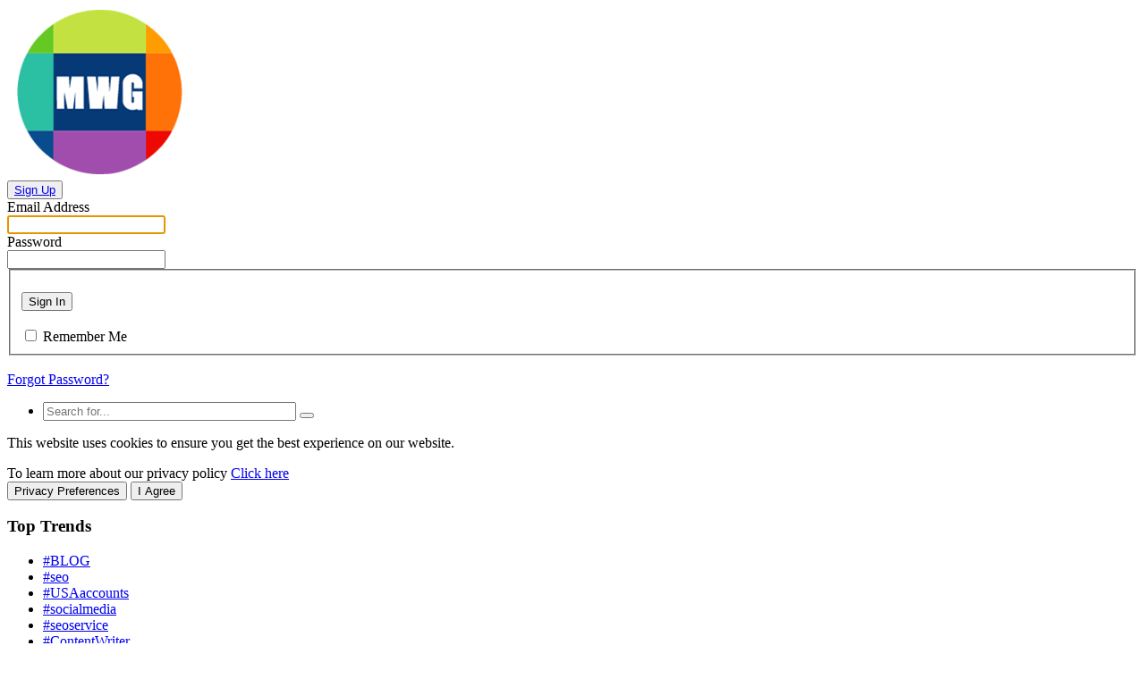

--- FILE ---
content_type: text/html; charset=UTF-8
request_url: https://myworldgo.com/hashtag?search=%23savan
body_size: 30359
content:
<!DOCTYPE html><html xmlns="http://www.w3.org/1999/xhtml" xml:lang="en" lang="en" dir="ltr">
<head>
    <base href="https://myworldgo.com/" />


        


            <title>Hashtag - Searched Results Page - MyWorldGo</title>
    <meta name="robots" content="index, follow" >
<meta property="og:title" content="Hashtag - Searched Results Page | MyWorldGo" >
<meta property="og:description" content="This page displays activity feeds searched using hashtags. | My World Go’s assignment is to give people the control to share and make the world more exposed and connected. People use My World Go to stay connected with friends and family, to discover what’..." >
<meta property="og:url" content="https://myworldgo.com/hashtag?search=%23savan" >
<meta property="og:type" content="website" >
<meta property="og:site_name" content="MyWorldGo" >
<meta name="twitter:title" content="Hashtag - Searched Results Page | MyWorldGo" >
<meta name="twitter:description" content="This page displays activity feeds searched using hashtags. | My World Go’s assignment is to give people the control to share and make the world more exposed and connected. People use My World Go to stay connected with friends and family, to discover what’..." >
<meta name="twitter:card" content="summary_large_image" >
<meta name="twitter:url" content="https://myworldgo.com/hashtag?search=%23savan" >
<meta name="google-site-verification" content="95zSdv_hxUxz-hLFvjXDp6o1sGaP5dzidZKrwunO0J4" >
<meta http-equiv="Content-Type" content="text/html; charset=UTF-8" >
<meta http-equiv="Content-Language" content="en" >
<meta name="description" content="This page displays activity feeds searched using hashtags. My World Go’s assignment is to give people the control to share and make the world more exposed and connected. People use My World Go to stay connected with friends and family, to discover what’s ..." >
<meta name="keywords" content="my world go is a community, social media, social network page, that celebrates how our friends inspire us, support us, and help us discover the world when we connect and share. it’s about connecting with friends and the world around you." >
<meta name="viewport" content="width=device-width, initial-scale=1.0" >


            <link href="/application/css.php?request=application/themes/facelight/theme.css&amp;c=282" media="screen" rel="stylesheet" type="text/css" >
<link href="/favicon.ico?c=282" rel="shortcut icon" type="image/x-icon" >
<link href="/externals/siteminify/f=application/modules/Advancedactivity/externals/styles/style_advancedactivity.css,application/modules/Advancedactivity/externals/styles/style_statusbar.css&amp;v=282" media="screen" rel="stylesheet" type="text/css" >
<link href="/application/modules/Sitepushnotification/externals/manifest.json?c=282" rel="manifest" >
<link href="/externals/siteminify/f=application/modules/Seaocore/externals/styles/style_advanced_photolightbox.css,application/modules/Seaocore/externals/styles/style_infotooltip.css,application/modules/Seaocore/externals/styles/style_icon_toolbar.css,application/modules/Siteadvsearch/externals/styles/style_siteadvsearch.css&amp;v=282" media="screen" rel="stylesheet" type="text/css" >
<link href="https://fonts.googleapis.com/css?family=Roboto&amp;c=282" media="screen" rel="stylesheet" type="text/css" >
<link href="https://fonts.googleapis.com/css?family=Source+Sans+Pro&amp;c=282" media="screen" rel="stylesheet" type="text/css" >
<link href="/externals/siteminify/f=application/modules/Captivate/externals/styles/style.css&amp;v=282" media="screen" rel="stylesheet" type="text/css" >
<link href="https://myworldgo.com/hashtag?c=282" rel="alternate" hreflang="x-default" >
<link href="https://myworldgo.com/hashtag?locale=ar&amp;c=282" rel="alternate" hreflang="ar" >
<link href="https://myworldgo.com/hashtag?locale=en&amp;c=282" rel="alternate" hreflang="en" >
<link href="https://myworldgo.com/hashtag?locale=es&amp;c=282" rel="alternate" hreflang="es" >
<link href="https://myworldgo.com/hashtag?locale=fr&amp;c=282" rel="alternate" hreflang="fr" >
<link href="osdd.xml?c=282" rel="search" type="application/opensearchdescription+xml" >
<link href="/cometchat/cometchatcss.php?c=282" media="screen" rel="stylesheet" type="text/css" >
<link href="/externals/siteminify/f=application/modules/Sitehomepagevideo/externals/styles/style.css&amp;v=282" media="screen" rel="stylesheet" type="text/css" >
<link href="/externals/font-awesome/css/font-awesome.min.css?c=282" media="screen" rel="stylesheet" type="text/css" >
<link href="/externals/siteminify/f=application/modules/Seaocore/externals/styles/animate.css,application/modules/Seaocore/externals/styles/style_comment.css,application/modules/Nestedcomment/externals/styles/style_nestedcomment.css&amp;v=282" media="screen" rel="stylesheet" type="text/css" >
<link href="https://fonts.googleapis.com/css?family=Roboto|Source+Sans+Pro&amp;c=282" media="screen" rel="stylesheet" type="text/css" >
<link href="/externals/siteminify/f=application/modules/Facelight/externals/styles/style.css,application/themes/facelight/theme_circular.css,externals/fancyupload/fancyupload.css&amp;v=282" media="screen" rel="stylesheet" type="text/css" >
    

        
        <script type="text/javascript">if (window.location.hash == '#_=_')window.location.hash = '';</script>
    <script type="text/javascript">
            </script>
        <script type="text/javascript" src="/externals/siteminify/f=/externals/mootools/mootools-core-1.4.5-full-compat-yc.js,/externals/mootools/mootools-more-1.4.0.1-full-compat-yc.js,/externals/chootools/chootools.js,/application/modules/Core/externals/scripts/core.js,/application/modules/User/externals/scripts/core.js&amp;v=282"></script>
<script type="text/javascript" src="/externals/siteminify/f=/externals/smoothbox/smoothbox4.js,/externals/scrollbars/scrollbars.min.js&amp;v=282"></script>
<script type="text/javascript">
    //<!--
    
        Date.setServerOffset('Sat, 1 Nov 2025 18:06:29 +0000');

        en4.orientation = 'ltr';
        en4.core.environment = 'production';
        en4.core.language.setLocale('en');
        en4.core.setBaseUrl('/');
        en4.core.staticBaseUrl = '/';
        en4.core.loader = new Element('img', {src: en4.core.staticBaseUrl + 'application/modules/Core/externals/images/loading.gif'});

                        if( false ) {
            en4.core.runonce.add(function() {
                en4.core.dloader.attach();
            });
        }

            //-->
</script>
<script type="text/javascript">
    //<!--
    en4.core.language.addData({"ADVADV_SHARE":"Share","Who are you with?":"Who are you with?","with":"with","Choose places to publish on Facebook":"Choose places to publish on Facebook","Publish this post on Facebook %1s linked with this %2s.":"Publish this post on Facebook %1s linked with this %2s.","Publish this post on my Facebook Timeline.":"Publish this post on my Facebook Timeline.","now":"now","in a few seconds":"in a few seconds","a few seconds ago":"a few seconds ago","%s minute ago":["%s minute ago","%s minutes ago"],"in %s minute":["in %s minute","in %s minutes"],"%s hour ago":["%s hour ago","%s hours ago"],"in %s hour":["in %s hour","in %s hours"],"%s at %s":"%s at %s","remove tag":"remove tag","Cancel":"Cancel","delete":"delete","Save":"Save","Forgot Password?":"Forgot Password?","Login with Twitter":"Login with Twitter","Login with Facebook":"Login with Facebook","Mark as Read":"Mark as Read","Mark as Unread":"Mark as Unread","Compare All":"Compare All","Remove All":"Remove All","Compare":"Compare","Show Compare Bar":"Show Compare Bar","Please select more than one entry for the comparison.":"Please select more than one entry for the comparison.","Hide Compare Bar":"Hide Compare Bar","Post a sticker":"Post a sticker","Write a comment...":"Write a comment...","Write a reply...":"Write a reply...","Attach a Photo":"Attach a Photo","Post a comment...":"Post a comment...","Post a reply...":"Post a reply...","Be the first to like this content.":"Be the first to like this content.","You like this.":"You like this.","You and %s other people like this.":"You and %s other people like this.","%s people like this.":"%s people like this.","You":"You","You and":"You and","and":"and","like this.":"like this."});    //-->
</script>
<script type="text/javascript" src="/externals/siteminify/f=/application/modules/Nestedcomment/externals/scripts/core.js,/application/modules/Nestedcomment/externals/scripts/composer.js,/application/modules/Nestedcomment/externals/scripts/composernestedcomment.js,/application/modules/Activity/externals/scripts/core.js,/application/modules/Advancedactivity/externals/scripts/notification.js&amp;v=282"></script>
<script type="text/javascript" src="/externals/siteminify/f=/application/modules/Seaocore/externals/scripts/core.js,/application/modules/Sitepushnotification/externals/scripts/pushSDK.js,https:/www.gstatic.com/firebasejs/3.6.2/firebase.js&amp;v=282"></script>
<script type="text/javascript">
    //<!--
    

    var config = {
    apiKey: "AIzaSyAoUOYjPCSS63LOu3uYE0Vo12cB0g45K4o",
    authDomain: "browser-push-notificatio-cf065.firebaseapp.com",
    databaseURL: "https://browser-push-notificatio-cf065.firebaseio.com",
    storageBucket: "browser-push-notificatio-cf065.appspot.com",
    messagingSenderId: "154050487264"
  };
    firebase.initializeApp(config);
    _pr.messaging = firebase.messaging();
    _pr.messaging.onMessage(function (payload) {
        showNotification(payload.data);
    });
    _pr.messaging.onTokenRefresh(function () {
        console.log("Token refreshed");
        socialengineaddons.permisionGranted();
    });
    //-->
</script>
<script type="text/javascript" src="/externals/siteminify/f=/externals/mdetect/mdetect.min.js,/application/modules/Sitevideo/externals/scripts/core_video_lightbox.js,/application/modules/Seaocore/externals/scripts/seaomooscroll/SEAOMooVerticalScroll.js,/application/modules/Advancedactivity/externals/scripts/composer.js,/externals/autocompleter/Observer.js&amp;v=282"></script>
<script type="text/javascript" src="/externals/siteminify/f=/externals/autocompleter/Autocompleter.js,/externals/autocompleter/Autocompleter.Local.js,/externals/autocompleter/Autocompleter.Request.js,/externals/soundmanager/script/soundmanager2-nodebug-jsmin.js,/application/modules/Sitepagemusic/externals/scripts/core.js&amp;v=282"></script>
<script type="text/javascript" src="/externals/siteminify/f=/application/modules/Sitepagemusic/externals/scripts/player.js,/application/modules/Advancedactivity/externals/scripts/core.js,/application/modules/Advancedactivity/externals/scripts/advancedactivity-facebookse.js,/application/modules/Advancedactivity/externals/scripts/advancedactivity-twitter.js,/application/modules/Advancedactivity/externals/scripts/advancedactivity-linkedin.js&amp;v=282"></script>
<script type="text/javascript" src="/externals/siteminify/f=/application/modules/Advancedactivity/externals/scripts/animocons/mo.min.js,/application/modules/Advancedactivity/externals/scripts/animocons/animations.js,/externals/flowplayer/flowplayer-3.2.13.min.js,/externals/html5media/html5media.min.js,/application/modules/Peopleyoumayknow/externals/scripts/core.js&amp;v=282"></script>
<script type="text/javascript" src="https://maps.googleapis.com/maps/api/js?libraries=places&amp;key=AIzaSyBHbqoiU_chFRd-7tTYdOp1JgHSG7anSjU&amp;c=282"></script>
<script type="text/javascript" src="/externals/siteminify/f=/application/modules/Seaocore/externals/scripts/tagger/tagger.js,/application/modules/Seaocore/externals/scripts/lightbox/fixWidthLightBox.js,application/modules/Sitemusic/externals/scripts/favourite.js,application/modules/Sitemusic/externals/scripts/amplitude.js,application/modules/Sitemusic/externals/scripts/core.js&amp;v=282"></script>
<script type="text/javascript" src="/externals/siteminify/f=/application/modules/Sitemenu/externals/scripts/core.js,/application/modules/Sitereaction/externals/scripts/composer_nested_comment_activity_sticker.js,/application/modules/Sitereaction/externals/scripts/composer_nested_comment_sticker.js,/application/modules/Sitereaction/externals/scripts/core.js&amp;v=282"></script>
<script type="text/javascript" src="/cometchat/cometchatjs.php?c=282"></script>
<script type="text/javascript" src="/externals/siteminify/f=/application/modules/Nestedcomment/externals/scripts/composer_nested_comment_tag.js,/application/modules/Nestedcomment/externals/scripts/comment_photo.js,/application/modules/Nestedcomment/externals/scripts/composer_tag.js,/application/modules/Nestedcomment/externals/scripts/like.js,/application/modules/Nestedcomment/externals/scripts/composer_photo.js&amp;v=282"></script>
<script type="text/javascript" src="/externals/siteminify/f=/application/modules/Nestedcomment/externals/scripts/composer_link.js,/externals/fancyupload/Swiff.Uploader.js,/externals/fancyupload/Fx.ProgressBar.js,/externals/fancyupload/FancyUpload2.js,/application/modules/Facelight/externals/scripts/core.js&amp;v=282"></script>
<script type="text/javascript">
    //<!--
                        var floating_header = '1';
                    var backgroundImage = '';
        en4.core.runonce.add(function(){ 
        
                setTimeout(function () {
                    if(backgroundImage)    
                    document.getElementsByTagName("BODY")[0].setStyle('background-image', 'url("")');
                    if(($$('.layout_siteusercoverphoto_user_cover_photo').length > 0) || ($$('.layout_sitecontentcoverphoto_content_cover_photo').length > 0)) {
                      
         
                   /*if ($$('.layout_main')) {
                     $$('.layout_main').setStyles({
                    'width' : '1200px',
                    'margin' : '0 auto'
                     });
                   }*/
           
             
                    } 
                }, 100);
                
                if(floating_header) {  
                  window.addEvent('scroll', function () { 
                    var scrollTop = document.body.scrollTop ? document.body.scrollTop : document.documentElement.scrollTop;
                    if ( scrollTop > 0 && $$(".layout_page_header") && !$$(".layout_page_header").hasClass('fixed')[0]) {
                        $$(".layout_page_header").addClass("fixed");
                    } else {
                        if(scrollTop == 0) {
                          $$(".layout_page_header").removeClass("fixed");
                        }
                    }
                  });
                }
              
        });    //-->
</script>
<script type="text/javascript">
    //<!--
            			 
        		 local_language = 'en_US';
    					window.addEvent('domready', function () {  
                if(0) 
                  call_advfbjs = 1;
               if(typeof call_advfbjs != 'undefined') {	
    					  enable_likemodule = '1';
          			enable_likeintsetting = '1';
                enable_fbpagemodule = '';
          			enable_fboldversion = '';
          			
          			if (typeof call_advfbjs != 'undefined' &&  call_advfbjs == 1)
          			   fbappid = '';
          			//local_language = 'en_US';
          			enable_fbcommentbox = '0';
          			curr_fbscrapeUrl = 'https://myworldgo.com/hashtag?search=%23savan';
          			if (0) { 
          			  call_advfbjs = 1;
          			  fbappid = '';
                  var globalContentElement = en4.seaocore.getDomElements('content');
    			     if (typeof defalutCommentClass != 'undefined' && $(globalContentElement).getElement(defalutCommentClass)) {
          			  if (0 == 1) { 
          			    SeaoCommentbox_obj = $(globalContentElement).getElement(defalutCommentClass).getParent();
          			    SeaoCommentbox_obj.innerHTML = '';
                  } 
             
            }
                  
            showFbCommentBox ('https://myworldgo.com/hashtag?search=%23savan', 'sitehashtag', '0');          
    			  			  
          }
          
           }
    	   });
           
      			    //-->
</script>
<script type="text/javascript">
    //<!--
    var _gaq = _gaq || [];
_gaq.push(['_setAccount', 'UA-121729168-1']);
_gaq.push(['_trackPageview']);

(function() {
  var ga = document.createElement('script'); ga.type = 'text/javascript'; ga.async = true;
  ga.src = ('https:' == document.location.protocol ? 'https://ssl' : 'http://www') + '.google-analytics.com/ga.js';
  var s = document.getElementsByTagName('script')[0]; s.parentNode.insertBefore(ga, s);
})();    //-->
</script>
<script type="text/javascript">
    //<!--
    if (typeof window.janrain !== 'object') window.janrain = {};
window.janrain.settings = {};
// Extra
janrain.settings.appId = '';
janrain.settings.appUrl = 'https://';
janrain.settings.language = 'en';
janrain.settings.tokenUrl = 'https://myworldgo.com/user/auth/janrain';    //-->
</script>
<script type="text/javascript" src="https://maps.googleapis.com/maps/api/js?libraries=places&amp;sensor=true&amp;key=AIzaSyBHbqoiU_chFRd-7tTYdOp1JgHSG7anSjU&amp;c=282"></script>



    
    
</head>
<body id="global_page_sitehashtag-index-index" class="guest-user">
<script type="javascript/text">
    if(DetectIpad()){
      $$('a.album_main_upload').setStyle('display', 'none');
      $$('a.album_quick_upload').setStyle('display', 'none');
      $$('a.icon_photos_new').setStyle('display', 'none');
    }
  </script>
        <div class="facelight_content_wrapper facelight_non_logged_in_980 left_panel panel_layout_overlay">
        <div id="global_header">
            <div class="layout_page_header">
<div class="generic_layout_container layout_main">
<div class="generic_layout_container layout_core_html_block">
<script type="text/javascript"> 
if(typeof(window.jQuery) !=  "undefined") {
jQuery.noConflict();
}
</script></div>

<div class="generic_layout_container layout_core_menu_logo">
<a  href="/"><img src="public/admin/new_logo.png" alt="MyWorldGo"></a></div>

<div class="generic_layout_container layout_facelight_signup_button">

<button onclick="document.location='/signup'"><a  href="/signup" class="buttonlink">Sign Up</a></button></div>

<div class="generic_layout_container layout_facelight_layout_scroll"> 
<style type="text/css">
    /*css for the main tabs on middle section fixed case*/
    .layout_middle.fixed #main_tabs {
        display: none;
    }
</style>
<script type="text/javascript">
    en4.core.runonce.add(function(){
        var globalContentElement = en4.facelight.getDomElements('content');
        var globalContainer = $(globalContentElement).getElements('.layout_main')[0]; // Layout main container of global content
        if(!globalContainer || globalContainer.offsetWidth < 1199) return;
        var layoutRight = globalContainer.getFirst('.layout_right');
        var layoutLeft = globalContainer.getFirst('.layout_left');
        var layoutMiddle = globalContainer.getFirst('.layout_middle');
        var marginLeft =0;
        var marginLeftForMiddle =0;
        var marginRightForMiddle =0;
        var largestHeight =0;
        var layoutMiddleOffsetWidth = 0;
        var mainTopPosition = 0;
        var headerHeight = 0;
        var mainTabPosition = 0;
        var isReadyFacelight = false;
        (function(){ 
            if(layoutLeft) {
                marginLeft = layoutLeft.offsetWidth;
                layoutMiddleOffsetWidth = -layoutLeft.offsetWidth;
                largestHeight = (largestHeight < layoutLeft.offsetHeight) ? layoutLeft.offsetHeight : largestHeight;
            }
            if(layoutRight) {
                layoutMiddleOffsetWidth = layoutMiddleOffsetWidth -layoutRight.offsetWidth;
                largestHeight = (largestHeight < layoutRight.offsetHeight) ? layoutRight.offsetHeight : largestHeight;
            }
            if(layoutMiddle) {
                marginLeft += layoutMiddle.offsetWidth;
                largestHeight = (largestHeight < layoutMiddle.offsetHeight) ? layoutMiddle.offsetHeight : largestHeight;
                layoutMiddleOffsetWidth = globalContainer.offsetWidth + layoutMiddleOffsetWidth;
            }
            mainTopPosition = globalContainer.getPosition().y; // Layout main y index position in the document
            var globalHeaderElement = en4.facelight.getDomElements('header');
            headerHeight = $(globalHeaderElement).getFirst('div').clientHeight + 5; // Header height plus padding top of layout main container
            mainTabPosition = $('main_tabs') ? $('main_tabs').getPosition().y : 0;
            setContent();
            isReadyFacelight = true;
        }).delay(100); // delay for assuring actual size of ajax based container loading
    
        function setContent () {
            if (!isReadyFacelight) {
                return;
            }
            var globalFooterElement = en4.facelight.getDomElements('footer');
            var largestHeight =0; // for finding largest container so that we can continue as usual that
            var visibleHeight = window.getCoordinates().height; // exact visible height in the browser window
            largestHeight = layoutLeft && (largestHeight < layoutLeft.offsetHeight) ? layoutLeft.offsetHeight : largestHeight;
            largestHeight = layoutMiddle && (largestHeight < layoutMiddle.offsetHeight) ? layoutMiddle.offsetHeight : largestHeight;
            largestHeight = layoutRight && (largestHeight < layoutRight.offsetHeight) ? layoutRight.offsetHeight : largestHeight;
            if (layoutRight && (layoutRight.offsetHeight < largestHeight)) {
                var elementPostionEndY = (mainTopPosition > headerHeight ) ? (mainTopPosition + layoutRight.clientHeight - visibleHeight) : (layoutRight.clientHeight-visibleHeight); // taken end position of right container

                marginType = en4.orientation == 'ltr' ? 'margin-left' : 'margin-right';

                if( ((mainTopPosition - headerHeight) < window.getScrollTop()) && (elementPostionEndY < window.getScrollTop()) && window.getScrollTop() > 10) {
                  if(!layoutRight.hasClass('fixed')){
                        layoutRight.addClass('fixed');
                        layoutRight.setStyle(marginType, (marginLeft) + 'px');
                  }
                }else{
                    layoutRight.removeClass('fixed');
                    layoutRight.setStyle(marginType, '');
                }
                var rightTotalHeight = layoutRight.offsetHeight+$(globalFooterElement).offsetHeight;
                if((visibleHeight - headerHeight ) < rightTotalHeight) {
                    rightBottom = 0;
                } else {
                    rightBottom = visibleHeight - layoutRight.clientHeight - headerHeight;
                }
                if((window.getScrollHeight() - $(globalFooterElement).offsetHeight - visibleHeight) < window.getScrollTop() && (layoutRight.clientHeight > (visibleHeight - headerHeight))) {
                    rightBottom = $(globalFooterElement).offsetHeight;  
                }
                layoutRight.setStyles({ 'bottom':(rightBottom)+'px'});

            }else if(layoutRight && layoutRight.hasClass('fixed')) {
                layoutRight.removeClass('fixed');
                layoutRight.setStyles({ 'bottom':''});
            }
            if (layoutLeft && (layoutLeft.offsetHeight < largestHeight)) {
                var elementPostionEndY = (mainTopPosition > headerHeight ) ? (mainTopPosition + layoutLeft.clientHeight - visibleHeight) : (layoutLeft.clientHeight-visibleHeight);  // taken end position of left container
                if( ((mainTopPosition - headerHeight) < window.getScrollTop()) && (elementPostionEndY < window.getScrollTop()) && window.getScrollTop() > 10) {
                    if(!layoutLeft.hasClass('fixed'))
                    layoutLeft.addClass('fixed');
                } else {
                    layoutLeft.removeClass('fixed');
                }
                var rightTotalHeight = layoutLeft.offsetHeight+$(globalFooterElement).offsetHeight;
                if((visibleHeight - headerHeight ) < rightTotalHeight) {
                    leftBottom = 0;
                } else {
                    leftBottom = visibleHeight - layoutLeft.clientHeight - headerHeight;
                }
                if((window.getScrollHeight() - $(globalFooterElement).offsetHeight - visibleHeight) < window.getScrollTop() && (layoutLeft.clientHeight > (visibleHeight - headerHeight))) {
                    leftBottom = $(globalFooterElement).offsetHeight;  
                }
                layoutLeft.setStyles({ 'bottom':(leftBottom)+'px'});
            }else if(layoutLeft && layoutLeft.hasClass('fixed')) {
                layoutLeft.removeClass('fixed');
                layoutLeft.setStyles({ 'bottom':''});
            }
            if (layoutMiddle && (layoutMiddle.offsetHeight < largestHeight)) { 
                var elementPostionEndY = (mainTopPosition > headerHeight ) ? (mainTopPosition + layoutMiddle.clientHeight ) : (layoutMiddle.clientHeight - visibleHeight );  // taken end position of middle container
                var midTotalHeight = layoutMiddle.offsetHeight+$(globalFooterElement).offsetHeight;
                var midBottom = 0;
                if(((mainTopPosition + headerHeight) < window.getScrollTop()) && (elementPostionEndY < window.getScrollTop()) && window.getScrollTop() > 10) {
                    !layoutMiddle.hasClass('fixed') ? layoutMiddle.addClass('fixed') : null;
                    // if($('main_tabs') && !$('main_tabs').hasClass('dnone') && (mainTabPosition - headerHeight) < window.getScrollTop()  ) $('main_tabs').addClass('dnone');
                    if(visibleHeight < midTotalHeight) { 
                        midBottom = 0;
                    } else {
                        midBottom = visibleHeight - layoutMiddle.clientHeight - headerHeight;
                    }
                    if((window.getScrollHeight() - $(globalFooterElement).offsetHeight - visibleHeight) < window.getScrollTop() && (layoutMiddle.clientHeight > (visibleHeight - headerHeight))) {
                        midBottom = $(globalFooterElement).offsetHeight;  
                    }
                    layoutMiddle.setStyles({ 'width': (layoutMiddleOffsetWidth) + 'px','bottom':(midBottom)+'px' });                    
                } else {
                    layoutMiddle.removeClass('fixed');
                    layoutMiddle.setStyles({ 'bottom':'','width':''});
                    if($('main_tabs') && $('main_tabs').hasClass('dnone')) $('main_tabs').removeClass('dnone');
                }
            } else if(layoutMiddle && layoutMiddle.hasClass('fixed')) {
                    layoutMiddle.removeClass('fixed');
                    layoutMiddle.setStyles({ 'bottom':'','width':''});
            }
        }
        try {
            if (en4.orientation == 'ltr' && layoutRight) {
                marginRightForMiddle = layoutRight.offsetWidth;
            }else if (layoutLeft) {
                marginRightForMiddle = layoutLeft.offsetWidth;
            }else  marginRightForMiddle = 0;
            if (en4.orientation == 'ltr' && layoutLeft) {
                marginLeftForMiddle = layoutLeft.offsetWidth;
            }else if (layoutRight) {
                marginLeftForMiddle = layoutRight.offsetWidth;
            }else  marginLeftForMiddle = 0;
        }catch(e){
            console.log(e);
        }
        if (en4.orientation == 'ltr'){
            if (layoutRight && layoutMiddle) {
                layoutMiddle.setStyles({ 'margin-right': marginRightForMiddle});
            }
            if (layoutLeft && layoutMiddle) {
                layoutMiddle.setStyles({ 'margin-left': marginLeftForMiddle});
            }
        } else {
            if (layoutRight && layoutMiddle) {
                layoutMiddle.setStyles({ 'margin-left': marginLeftForMiddle});
            }
            if (layoutLeft && layoutMiddle) {
                layoutMiddle.setStyles({ 'margin-right': marginRightForMiddle});
            }
        }
        
        window.addEvent('scroll', function () { 
          setContent(); //call on document scroll
        });
        window.addEvent('domready', function () {
          setContent(); //call on document scroll
        });
    });
</script></div>

<div class="generic_layout_container layout_facelight_login_or_signup">

    <form id="user_form_login" enctype="application/x-www-form-urlencoded" class="global_form_box" action="/login" method="post"><div><div><div class="form-elements">
<div id="zQxRfpSPzJ-wrapper" class="form-wrapper"><div id="zQxRfpSPzJ-label" class="form-label"><label for="zQxRfpSPzJ" class="required">Email Address</label></div>
<div id="zQxRfpSPzJ-element" class="form-element">
<input type="email" name="zQxRfpSPzJ" id="zQxRfpSPzJ" value="" class="text" tabindex="1610" autofocus="autofocus"></div></div>
<div id="password-wrapper" class="form-wrapper"><div id="password-label" class="form-label"><label for="password" class="required">Password</label></div>
<div id="password-element" class="form-element">
<input type="password" name="password" id="password" value="" tabindex="1611"></div></div>
<div class="form-wrapper" id="buttons-wrapper"><fieldset id="fieldset-buttons">
<div id="submit-wrapper" class="form-wrapper"><div id="submit-label" class="form-label">&nbsp;</div><div id="submit-element" class="form-element">
<button name="submit" id="submit" type="submit" tabindex="1612">Sign In</button></div></div>
<div id="remember-wrapper" class="form-wrapper"><div class="form-label" id="remember-label">&nbsp;</div>
<div id="remember-element" class="form-element">
<input type="hidden" name="remember" value=""><input type="checkbox" name="remember" id="remember" value="1" tabindex="1613">
<label for="remember" class="optional">Remember Me</label></div></div></fieldset></div>
<div id="forgot-wrapper" class="form-wrapper"><div id="forgot-label" class="form-label">&nbsp;</div>
<div id="forgot-element" class="form-element"><span><a href='/user/auth/forgot'>Forgot Password?</a></span></div></div>

<input type="hidden" name="return_url" value="" id="return_url">

<input type="hidden" name="email" value="" id="email">

<input type="hidden" name="email_field" value="elF4UmZwU1B6Sg==" id="email_field"></div></div></div></form>
    
</div>

<div class="generic_layout_container layout_siteadvsearch_search_box">

    

<div class="layout_siteadvsearch_search_wrapper ">
    <div id='siteadv_menu_mini_menu'>
        <ul>
            <li id="global_search_form_container">
                <form id="global_search_form" action="/search" method="get">
                                          
                                        <input  style="width:275px;"  type='text' class='text suggested' onclick="showDefaultContent3596('click');"  name='query' id='3596_titleAjax' size='20' maxlength='130' placeholder="Search for..."  autocomplete="off"/>
                    
                      

                     
                    <button onclick="showAllDeafultContent3596('');" id="search_button_3596" type="button"></button>
                                        <span style="display: none;" class="fright" id="main-search-loading_3596">
                        <img alt="Loading" src="/application/modules/Siteadvsearch/externals/images/loading.gif" align="middle" />
                    </span>
                                </form> 
                    <div id="3596_show_default_content" style="display:none;">
                        <ul class="tag-autosuggest adsearch-autosuggest adsearch-stoprequest" id="3596_hide_content"  style="z-index: 42; display: block; opacity: 1; width:281px;"  >
                                                                                                                                                                                                                                                                                                                                                                                                                                                                                                    <li  class="autocompleter-choices autocompleter-selected"  item_url="/search?query=&type=user" onclick="getPageResults3596('/search?query=&type=user', 'Find in Members')" value="Find in Members"><img src='/public/siteadvsearch_content/fe/00fe_688c.png' alt='' /><div class="autocompleter-choice">Find in Members<div></div></div></li>
                                <input type="hidden" id="3596_default_content" value="/search?query=&type=user,label:Find in Members" />
                                                                                                                                                                                                                                                                                                                                                                                                                                            <li  class="autocompleter-choices" item_url="/search?query=&type=sitevideo_video" onclick="getPageResults3596('/search?query=&type=sitevideo_video', 'Find in Videos')" value="Find in Videos"><img src='/public/siteadvsearch_content/13/01/0112_460e.png' alt='' /><div class="autocompleter-choice">Find in Videos<div></div></div></li>
                                <input type="hidden" id="3596_default_content" value="/search?query=&type=sitevideo_video,label:Find in Videos" />
                                                                                                                                                                                                                                                                                                                                                                                                                                                                                                                                                                                                                                                                                                                                                    <li  class="autocompleter-choices" item_url="/search?query=&type=sitevideo_channel" onclick="getPageResults3596('/search?query=&type=sitevideo_channel', 'Find in Channels')" value="Find in Channels"><img src='/public/siteadvsearch_content/12/01/0111_2d25.png' alt='' /><div class="autocompleter-choice">Find in Channels<div></div></div></li>
                                <input type="hidden" id="3596_default_content" value="/search?query=&type=sitevideo_channel,label:Find in Channels" />
                                                    </ul>
                    </div>
            </li>
        </ul>
    </div>
</div>

<script type='text/javascript'>

    function showAllDeafultContent3596() {

        if ($('3596_titleAjax').value == '') {
            $('3596_hide_content').style.opacity = '1';
            $('3596_show_default_content').style.display = 'block';
        }
        else {
            var url = '/search' + '?query=' + encodeURIComponent($('3596_titleAjax').value) + '&type=' + 'all';
            if ($('searchLocation') && $('searchLocation').value) {
                url = url + '&searchLocation=' + $('searchLocation').value;
            }
            window.location.href = url;
        }
    }

    function hideContent3596() {
        if ($('3596_hide_content'))
            $('3596_hide_content').style.opacity = '0';
        if ($('3596_show_default_content'))
            $('3596_show_default_content').style.display = 'none';
        $('main-search-loading_3596').style.display = 'none';
    }

    function hide(classname) {

        var node = document.getElementsByTagName("body")[0];
        var a = [];
        var re = new RegExp('\\b' + classname + '\\b');
        var els = node.getElementsByTagName("*");
        for (var i = 0, j = els.length; i < j; i++)
            if (re.test(els[i].className))
                a.push(els[i]);
        return a;
    }

    function showDefaultContent3596(event, key) {

        if ($$('.adsearch-stoprequest').hasClass('advsearch-remove')) {
            $$('.adsearch-stoprequest').removeClass('advsearch-remove')
        }

        if (event == 'enter' && $('3596_titleAjax').value == '') {
            $('3596_show_default_content').style.display = 'none';
            $('main-search-loading_3596').style.display = 'none';
            var elements = new Array();
            var z = 1;
            elements = hide('adsearch-stoprequest');
            for (i in elements) {
                if (z == 1)
                    elements[i].addClass('advsearch-remove');
                z++;
            }
            if ($('3596_default_content')) {
                var explodedValue = $('3596_default_content').value.split(',label:');
                $('3596_titleAjax').value = explodedValue[1];
getPageResults3596(explodedValue[0], explodedValue[1])
                return;
            }
        }
        else if (event == 'enter' && $('3596_titleAjax').value != '') {
getPageResults3596('seeMoreLink', '');
        }
        if ($('3596_titleAjax').value == '') {
            if ($('3596_hide_content'))
                $('3596_hide_content').style.opacity = '1';
            if ($('3596_show_default_content'))
                $('3596_show_default_content').style.display = 'block';
            $('main-search-loading_3596').style.display = 'none';
            var elements = new Array();
            var z = 1;
            elements = hide('adsearch-stoprequest');
            for (i in elements) {
                if (z == 1 && elements.length > 1)
                    elements[i].addClass('advsearch-remove');
                z++;
            }
            return;
        }
        else {
            if (event == 'keyup' && key != 'down' && key != 'up') {
                $('main-search-loading_3596').style.display = 'inline-block';
            }
            if ($('3596_show_default_content'))
                $('3596_show_default_content').style.display = 'none';
        }
    }

    $('3596_titleAjax').addEvent('keyup', function (e) {

        if ($('advmenu_mini_menu_titleAjax')) {
            var OriginalString = $('advmenu_mini_menu_titleAjax').value;
            $('advmenu_mini_menu_titleAjax').value = OriginalString.replace(/(<([^>]+)>)/ig, "");
        }

        if (e.key == 'enter')
showDefaultContent3596('enter');
        else
showDefaultContent3596('keyup', e.key);
    });

    var contentAutocomplete;
    en4.core.runonce.add(function ()
    {
        $(document.body).addEvent('click', function (event) {
            var str = event.target.className;
            if (str.trim() == "text suggested") {
                return;
            }
            var elements = new Array();
            var z = 1;
            elements = hide('adsearch-stoprequest');
            for (i in elements) {
                if (z == 1)
                    elements[i].addClass('advsearch-remove');
                z++;
            }
            if (event.target.id != 'search_button_3596' && event.target.id != '3596_titleAjax') {
hideContent3596('');
            }
        });

        var item_count = 0;
        var contentLimit = '10';
        var requestURL = '/siteadvsearch/index/get-search-content/limit/5/showLocationSearch/0/showLocationBasedContent/0';


//    if(0) {
//        var searchLocationElement = $('searchLocation');
//        if(searchLocationElement && searchLocationElement.value != 0 && searchLocationElement.value != '') {
//            requestURL = requestURL + '/searchLocationURLValue/' + $('searchLocation').value;
//        }
//    }

        var addURL =
                contentAutocomplete = new Autocompleter.Request.JSON('3596_titleAjax', requestURL, {
                    'postVar': 'text',
                    //'postData' : {'searchLocationValue':$('searchLocation').value},
                    'cache': false,
                    'minLength': 1,
                    'selectFirst': false,
                    'selectMode': 'pick',
                    'autocompleteType': 'tag',
                    'className': 'tag-autosuggest adsearch-autosuggest adsearch-stoprequest',
                    'maxChoices': contentLimit,
                    'indicatorClass': 'checkin-loading',
                    'customChoices': true,
                    'filterSubset': true,
                    'multiple': false,
                    'injectChoice': function (token) {
                        if (typeof token.label != 'undefined') {
                            var seeMoreText = 'See more results for ';

                            if (token.item_url != 'seeMoreLink') {
                                var choice = new Element('li', {'class': 'autocompleter-choices', 'html': token.photo, 'item_url': token.item_url, onclick: 'javascript:getPageResults3596("' + token.item_url + '")'});
                                var divEl = new Element('div', {
                                    'html': token.type ? this.options.markQueryValueCustom.call(this, (token.label)) : token.label,
                                    'class': 'autocompleter-choice'
                                });

                                new Element('div', {
                                    'html': token.type, //this.markQueryValue(token.type)  
                                    'class': 'seaocore_txt_light f_small'
                                }).inject(divEl);

                                divEl.inject(choice);
                                new Element('input', {
                                    'type': 'hidden',
                                    'value': JSON.encode(token)
                                }).inject(choice);
                                this.addChoiceEvents(choice).inject(this.choices);
                                choice.store('autocompleteChoice', token);
                            }
                            if (token.item_url == 'seeMoreLink') {
                                var titleAjax1 = encodeURIComponent($('3596_titleAjax').value);
                                var choice = new Element('li', {'class': 'autocompleter-choices', 'html': '', 'id': 'stopevent', 'item_url': ''});
                                new Element('div', {'html': seeMoreText + '"' + titleAjax1 + '"', 'class': 'autocompleter-choicess', onclick: 'javascript:seeMoreSearch3596()'}).inject(choice);
                                this.addChoiceEvents(choice).inject(this.choices);
                                choice.store('autocompleteChoice', token);
                            }
                        }
                    },
                    onShow: function () {
                        $('main-search-loading_3596').style.display = 'none';
                    },
                    markQueryValueCustom: function (str) {
                        return (!this.options.markQuery || !this.queryValue) ? str
                                : str.replace(new RegExp('(' + ((this.options.filterSubset) ? '' : '^') + this.queryValue.escapeRegExp() + ')', (this.options.filterCase) ? '' : 'i'), '<b>$1</b>');
                    },
                });

        if (0) {

//        contentAutocomplete.setOptions({
//                'postData':{'searchLocationValue':''}});
            var searchLocationElement = $('searchLocation');
            if (searchLocationElement && searchLocationElement.value != 0 && searchLocationElement.value != '') {

                $('searchLocation').addEvent('change', function () {
                    if ($('_titleAjax')) {
                        $('_titleAjax').value = '';
                    }
                    contentAutocomplete.setOptions({
                        'postData': {'searchLocationValue': $('searchLocation').value}});
                });
            }
        }

        contentAutocomplete.addEvent('onSelection', function (element, selected, value, input) {
            if ($('3596_titleAjax').value != '') {
                window.addEvent('keyup', function (e) {
                    if (e.key == 'enter') {
                        if (selected.retrieve('autocompleteChoice') != 'null') {
                            var url = selected.retrieve('autocompleteChoice').item_url;
                            if (url == 'seeMoreLink') {
seeMoreSearch3596();
                            }
                            else {
                                window.location.href = url;
                            }
                        }
                    }
                });
            }
        });
        contentAutocomplete.addEvent('onComplete', function () {
            $('main-search-loading_3596').style.display = 'none';
        });
    });

    function getPageResults3596(url, label) {

        if (label != '') {
//      $('3596_titleAjax').value = encodeURIComponent(label);
            $('3596_titleAjax').value = label;
            if ($('3596_show_default_content'))
                $('3596_show_default_content').style.display = 'none';
        }
        if (url != 'null') {
            if (url == 'seeMoreLink') {
seeMoreSearch3596();
            }
            else {

                if (0) {
                    var searchLocationElement = $('searchLocation');
                    var stringMatch = url.match('&type=');
                    if (stringMatch && searchLocationElement && searchLocationElement.value != 0 && searchLocationElement.value != '') {
                        url = url + '&searchLocation=' + $('searchLocation').value;
                    }
                    else if (stringMatch) {
                        var locationValue = '';
                        if (locationValue != '')
                            url = url + '&searchLocation=' + '';
                    }
                }

                window.location.href = url;
            }
        }
    }

    function seeMoreSearch3596() {

        $('stopevent').removeEvents('click');
        var url = '/search' + '?query=' + encodeURIComponent($('3596_titleAjax').value) + '&type=' + 'all';

        var searchLocationElement = $('searchLocation');
        if (searchLocationElement && searchLocationElement.value != 0 && searchLocationElement.value != '') {
            url = url + '&searchLocation=' + $('searchLocation').value;
        }

        window.location.href = url;
    }
</script>


    <style type="text/css">
        /*When user set the width of Searchbox*/
        .layout_left .layout_siteadvsearch_search_box .layout_siteadvsearch_search_wrapper, 
        .layout_right .layout_siteadvsearch_search_box .layout_siteadvsearch_search_wrapper, 
        .layout_middle  .layout_siteadvsearch_search_box .layout_siteadvsearch_search_wrapper{
            /*background-color: rgba(0, 0, 0, 0.07);*/
            border-width: 5px;
            padding: 0;
            float:left;
        }
    </style>



</div>


<div class="generic_layout_container layout_seaocore_seaocores_lightbox"><div style="display: none;">
  <style type="text/css">
    .photo_lightbox_left, 
    .seaocore_lightbox_image_content {background:#000000;}
    .seaocore_lightbox_user_options{background:#000000;}
    .seaocore_lightbox_user_right_options{background:#000000;}
    .seaocore_lightbox_photo_detail{background:#000000;}
    .seaocore_lightbox_user_options a,
    .seaocore_lightbox_photo_detail,
    .seaocore_lightbox_photo_detail a{color:#FFFFFF;}
  </style> 
</div>
<div class='photo_lightbox' id='seaocore_photo_lightbox' style='display: none;'> 
  </div>
<script type="text/javascript">
  var activityfeed_lightbox = '1';
  var flag = '0';
</script>
<div class="photo_lightbox" id="album_light" style="display: none;"></div>
</div>

<div class="generic_layout_container layout_sitegdpr_cookies_banner"><div class="sitegdpr">
<div class="gdpr_cookies_banner_wrapper" id="footer_cookies_banner_wrapper">
  <div class="gdpr_cookies_banner_text">
    <p>
      This website uses cookies to ensure you get the best experience on our website.    </p>

    To learn more about our privacy policy    <a href="/help/privacy" target="_blank">Click here</a> 
  </div>
  <div class="gdpr_action_buttons">

          <button id="cookie_banner_preference_button">
        Privacy Preferences      </button>
        <button id="cookie_banner_agree_button">
      I Agree    </button>
  </div>
</div>
</div>



<div class="sitegdpr">
<div id="gdpr_privacy_preference_wrapper"  class="" style="display: none;">
  <div class="gdpr-overlay"></div>
  <div class="gdpr-privacy-preferences" >
    <div class="gdpr-wrapper" >
      <header>
        <div class="gdpr-box-title">
          <h3>Privacy Preference</h3>
          <span class="gdpr-close" onclick="close_preference_popup()"></span>
        </div>
      </header>
      <form method="post" id="gdpr_privacy_preference_form" class="gdpr-privacy-preferences-frm" >

        <div class="gdpr-mobile-menu">
          <button type="button" onclick="toggleMenu()">Options</button>
        </div>
        <div class="gdpr-content">
          <ul class="gdpr-tabs" id="preference-tab-menu">

            <li>
              <button type="button" class="gdpr-tab-button preference-tab-button" id="consent_tab_button" onclick="show_tab('consent_tab', this)" >Consent Management</button>
            </li>

                          <li>
                <button id="gdpr_cookies_setting_button" type="button" class="gdpr-tab-button gdpr-cookie-settings preference-tab-button" onclick="show_tab('category_tab_1', this)">Cookie Settings</button>
                <ul class="gdpr-subtabs">
                                                          <li>
                      <button type="button" class="preference-tab-button" onclick="show_tab('category_tab_1', this)" >Default Cookies</button>
                    </li>
                                  </ul>
              </li>
                      </ul>
          <div class="gdpr-tab-content" >
            <div id="preference_success_message" style="display:none"></div> 
            <div class="gdpr-consent-management gdpr-active" id="consent_tab">
              <header>
                <h4>Consent Management</h4>
              </header>
              <div class="gdpr-info">
                <p class="gdpr-info-text"></p>
                <div class="gdpr-cookies-used_section">
                                  </div>
              </div>

            </div>

                          <div id="category_tab_1" class="preference_category_tab">
                <header>
                  <h4>Default Cookies</h4>
                </header>
                <div class="gdpr-info">
                  <p class="gdpr-info-text">PHPSESSID is used by PHP for session management, en4_language is used for storing user language preference, en4_locale is used for user locale preference and Local storage is being used for storing your privacy preferences (if guest user)</p>
                  <div class="gdpr-cookies-used_section">
                    <div class="gdpr-cookies-used">
                      <div class="gdpr-cookie-title">
                        <p> Domain: This Site (myworldgo.com)</p>
                                                  <span class="gdpr-always-active">Always Active</span>
                          <input style="display: none" type="checkbox" name="approved_cookies[]"  value="1" checked="checked">
                                                                        </div>
                      <div class="gdpr-cookies">
                        <p class="gdpr-cookie-this-side-used">Cookies Used</p>
                        <span>PHPSESSID,en4_language,en4_locale,Local storage</span>
                      </div>
                    </div>
                  </div>
                </div>
              </div>
            
            <footer>
              <span class="gdpr-footer-save-btn"><input type="button" value="Save Preferences" id="preference_form_submit_button"></span>
              <span class="gdpr-more-info-link">
                <a href="/help/privacy" target="_blank">More Information</a>
                <a href="/privacy-center" target="_blank">Privacy Center</a>
              </span>
            </footer>
          </div>

        </div>
      </form>
    </div>
  </div>
</div>
</div>
<script type="text/javascript">
  show_tab('consent_tab', $('consent_tab_button'));

  function checkboxVal(name) {
    var checkboxes = document.getElementsByName(name);
    var vals = "";
    for (var i = 0, n = checkboxes.length; i < n; i++) {
      if (checkboxes[i].checked) {
        vals += "," + checkboxes[i].value;
      }
    }
    if (vals) {
      vals = vals.substring(1);
    }
    return vals;
  }


  $('preference_form_submit_button').addEvent('click', function () {

    $('preference_form_submit_button').value = 'Saving...';

    var approvedCookies = checkboxVal('approved_cookies[]');
    var approvedConsent = checkboxVal('approved_consent[]');
    var userPreferences = {'cookies': approvedCookies, 'consents': approvedConsent}

    var viewerId = '0';
//    if (viewerId != '0') {
      en4.core.request.send(new Request.JSON({
        url: '/sitegdpr/general/save-preferences',
        data: {
          format: 'json',
          id: viewerId,
          preferences: userPreferences
        },
        onSuccess: function (data) {

                      $('gdpr_privacy_preference_wrapper').setStyle('display', 'none');
          
          if ($('footer_cookies_banner_wrapper')) {
            hideBanner();
          }

          if (data['resp']) {
            $('preference_success_message').setStyle('color', '#179617');
          } else {
            $('preference_success_message').setStyle('color', '#ff0000');
          }

          $('preference_success_message').innerHTML = data['msg'];
        }
      }));
//    } else {
//      window.localStorage.setItem('gdpr_preferences', JSON.stringify(userPreferences));
//    }

  });

  function show_tab(tab, element) {
    toggleMenu();
    $$('.preference-tab-button').each(function (item) {
      item.removeClass('gdpr-active');
    });

    element.addClass('gdpr-active');
    if (tab != 'consent_tab') {
      $('consent_tab').setStyle('display', 'none');
    }
    $$('.preference_category_tab').each(function (item) {
      item.setStyle('display', 'none');
    });
    $(tab).setStyle('display', 'inline-block');
  }

  function close_preference_popup() {
    $('gdpr_privacy_preference_wrapper').setStyle('display', 'none');
  }

  function toggleMenu() {
    $('preference-tab-menu').toggleClass('show-preference-tab-menu');
  }
</script>

<style>
  .gdpr-privacy-preferences-frm {
    height: calc( 100% - 67px);
  }

</style>

<script type="text/javascript">

  en4.core.runonce.add(function () {
    
    var excludedCookies = '';
    
    Object.each(excludedCookies, function (value, key) {
      var cookie = value.split("||");
      delete_cookie(cookie[0]);
    });

    $$('.layout_page_footer').each(function (item) {
      item.addClass('gdpr-footer-active');
    });
  });

  function delete_cookie(name, domain) {
    document.cookie = name + '=;expires=Thu, 01 Jan 1970 00:00:01 GMT;';

    var pathBits = location.pathname.split('/');
    var pathCurrent = ' path=';

    for (var i = 0; i < pathBits.length; i++) {
      pathCurrent += ((pathCurrent.substr(-1) != '/') ? '/' : '') + pathBits[i];
      document.cookie = name + '=; expires=Thu, 01-Jan-1970 00:00:01 GMT;' + pathCurrent + ';';
    }
  }

  function hideBanner() {
    $('footer_cookies_banner_wrapper').setStyle('display', 'none');
    $$('.layout_page_footer').each(function (item) {
      if( item.hasClass('gdpr-footer-active') ) {
        item.removeClass('gdpr-footer-active');
      }
    });
  }
  function showPreferencePopup() {
    $('preference_form_submit_button').value = 'Save Preferences';
    $('gdpr_privacy_preference_wrapper').setStyle('display', 'block');
  }

  $('cookie_banner_preference_button').addEvent('click', function (event) {
    scroll(0, 0);
    showPreferencePopup();
  });

  $('cookie_banner_agree_button').addEvent('click', function (event) {
    hideBanner();

//    if (viewerId != '0') {
    en4.core.request.send(new Request.JSON({
      url: '/sitegdpr/general/save-preferences',
      data: {
        format: 'json',
        id: '0',
      },
      onSuccess: function (data) {

      }
    }));
//    } else {
//      var preferences = {'cookiesAccepted': 1};
//      window.localStorage.setItem('gdpr_preferences', JSON.stringify(preferences));
//    }

  });
</script>
</div>

<div class="generic_layout_container layout_sitemusic_music_player">
<div id="sm_player_container">
  <div id="music_player_wrapper" style="display:none;">
    <input type="hidden" id='hiddenInput' name="songIds"  value="" >
    <div id="player-top" class="sitemusic_player_top">
      <div class="sitemusic_playing_thumb">
        <img amplitude-song-info="cover_art_url" amplitude-main-song-info="true"/>
      </div>
      <div id="meta-container" class="sitemusic_playing_tittle">
        <span id="marquee" amplitude-song-info="name" amplitude-main-song-info="true" class="song-name marquee"></span>

        <div class="song-artist-album sitemusic_song_artist_album">
          <span amplitude-song-info="album" amplitude-main-song-info="true"></span>
          <div class="sitemusic_player_stats">

            <div id="volume-container">
              <i class="fa fa-volume-up" aria-hidden="true">
                <input type="range" class="amplitude-volume-slider" step=".1"/>
              </i>

            </div>

            <div id="shuffle-container">
              <div class="amplitude-shuffle amplitude-shuffle-off" id="shuffle" title="Shuffle">
                <i class="fa fa-random" aria-hidden="true"></i>

              </div>
            </div>
            <div id="repeat-container">
              <div class="amplitude-repeat" id="repeat" title="Repeat">
                <i class="fa fa-retweet" aria-hidden="true"></i>
              </div>
            </div>
            <!--			<div id="sm_playitem_info_container" class="sitemusic_playitem_info">
                    <a id="sm_playitem_info" title="Song Info" class="smoothbox" format="smoothbox">
                      <i class="fa fa-info-circle" aria-hidden="true"></i>
                    </a>
                  </div>-->
          </div>
        </div>
      </div>
      <div class="duration sitemusic_playing_songlength">
        <span class="amplitude-duration-minutes" amplitude-main-duration-minutes="true"></span>:<span class="amplitude-duration-seconds" amplitude-main-duration-seconds="true"></span>
      </div>

      <div id="sitemusic_favourite_container" class="sitemusic_favourite add_to_widhlist">

      </div>
      <div id="sm_playitem_info_container" class="sitemusic_playitem_info">
        <a id="sm_playitem_info" title="Song Info" class="smoothbox" format="smoothbox">
          <i class="fa fa-info-circle" aria-hidden="true"></i>
        </a>
      </div>
      <div onclick="onPlayerDropdown()" id="sm_queue_btn" class="sitemusic_player_open_close">
        <a href="javascript:void(0)" class="sm_player_queue_btn"><i class="fa fa-list" aria-hidden="true" title="Songs Queue"></i></a>
      </div>
      <div id="list" class="sitemusic_player_songlist">
        <div id='queue_success_msg' class="sitemusic_queue_success_msg" style="display:none;"></div>
        <div id="music_player_content">
          <div id="sm_player_btn" class="sitemusic_player_btn">
            <span class="fleft">
              <i class="fa fa-music"></i> Songs            </span>
            <span class="fright">
              <ul>
                <li>
                  <a class="active" onclick="removeAllMusic()">
                    CLEAR                  </a></li>
                <li>
                  <a href="" id="addToPlaylist" title="Add to my Playlist" class="smoothbox" format="smoothbox">SAVE</a>
                </li>
                <li class="dnone">
                  <a onclick="onPlayerDropdown()">
                    <i class="fa fa-window-minimize"></i>
                  </a>
                </li>
              </ul>
            </span>
          </div>
          <div class="sitemusic_music_player_songs">
            <div  id="player_scroll-areas-main">
              <div id="player_scrollbars">
                <ul id='sitemusic_music_player_list'>

                </ul>
              </div>
            </div>
          </div>
        </div>
      </div>

    </div>

    <div id="player-middle" class="sitemusic_player_middle">
            <div id="player-buttons">
        <div id="control-container sitemusic_control_container">

          <div id="prev-container">
            <div class="amplitude-prev" id="previous" title="Previous"></div>
          </div>

          <div class="play-pause-container" id="fp-playpause">
            <div class="amplitude-play-pause" amplitude-main-play-pause="true" id="play-pause" title="play">
            </div>
          </div>

          <div id="next-container">
            <div class="amplitude-next" id="next" title="Next"></div>
          </div>
        </div>
      </div>
    </div>

    <div id="time-container" class="sitemusic_time-container">

      <span class="current-time">
        <span class="amplitude-current-minutes" amplitude-main-current-minutes="true"></span>:<span class="amplitude-current-seconds" amplitude-main-current-seconds="true"></span>
      </span>


      <div id="player-progress-bar-container" class="sitemusic_player-progress-bar">
        <div class="sitemusic_background_waves"></div>
        <span id="song-played-progress" class="amplitude-song-played-progress" amplitude-main-song-played-progress="true">

        </span>
        <span id="song-buffered-progress" class="amplitude-buffered-progress" value="0"></span>
        <input type="range" class="amplitude-song-slider" amplitude-main-song-slider="true" step=".1"/>
      </div>
      <div class="duration sitemusic_playing_songlength">
        <span class="amplitude-duration-minutes" amplitude-main-duration-minutes="true"></span>:<span class="amplitude-duration-seconds" amplitude-main-duration-seconds="true"></span>
      </div>
    </div>

    <div class="sitemusic_player_stats">

      <div id="volume-container">
        <i class="fa fa-volume-up" aria-hidden="true">
          <input type="range" class="amplitude-volume-slider" step=".1"/>
        </i>

      </div>

      <div id="shuffle-container">
        <div class="amplitude-shuffle amplitude-shuffle-off" id="shuffle" title="shuffle">
          <i class="fa fa-random" aria-hidden="true"></i>

        </div>
      </div>
      <div id="repeat-container">
        <div class="amplitude-repeat" id="repeat" title="repeat">
          <i class="fa fa-retweet" aria-hidden="true"></i>
        </div>
      </div>
    </div>

    <div id='addtoplaylist-container' class="sitemusic_addtoplaylist_btn">
      <a id="on-player-addtoplaylist" title="Add to my Playlist" class="smoothbox" format="smoothbox">
        <i class="fa fa-plus" aria-hidden="true" title="Add to Playlist"></i>
      </a>
    </div>
          <div id='download-container' class="sitemusic_download_btn">
        <i class="fa fa-download" aria-hidden="true" title="Download"></i>
      </div>
        <div class="sitemusic_player_minimize_btn">

      <div onclick="minViewMaxPlayer()" class="sitemusic_player_minview_player">
        <i class="fa fa-window-minimize"></i>
      </div>
      <div onclick="minMaxPlayer(1)" class="sitemusic_min_player">
        <i class="fa fa-window-restore"></i>
      </div>
      <div onclick="smClosePlayer()" class="sitemusic_close_player">
        <i class="fa fa-times"></i>
      </div>
    </div>



    <div class="sitemusic_responsive_player_btn">
      <div class="sitemusic_minview_player_btn">
        <span id="sm_responsive_action"><i class="fa fa-chevron-up" aria-hidden="true" title="player buttons"></i></span>
        <div id="sm_responsive_all_actions"  class="sitemusic_player_minimize_btn" style="display:none">

          <div onclick="minViewMaxPlayer()" class="sitemusic_player_minview_player">
            <i class="fa fa-window-minimize"></i>
          </div>
          <div onclick="minMaxPlayer(1)" class="sitemusic_min_player">
            <i class="fa fa-window-restore"></i>
          </div>
          <div onclick="smClosePlayer()" class="sitemusic_close_player">
            <i class="fa fa-times"></i>
          </div>
        </div>
      </div>
      <div onclick="onPlayerDropdown()" class="sitemusic_queuesongs_player_btn">
        <a><i class="fa fa-list" aria-hidden="true" title="Songs Queue"></i></a>
      </div>

    </div>
  </div>

  <div id="minimizePlayer" class="sitemusic_minimizePlayer" style="display:none;">
    <div id="sitemusic-min-player-buttons">
      <div id="control-container sitemusic_control_container">

        <div class="play-pause-container">
          <div class="amplitude-play-pause" amplitude-main-play-pause="true" id="play-pause" title="Play">
          </div>
        </div>

        <div id="prev-container">
          <div class="amplitude-prev" id="previous" title="Previous"></div>
        </div>



        <div id="next-container">
          <div class="amplitude-next" id="next" title="Next"></div>
        </div>
      </div>
      <div id="meta-container" class="sitemusic_playing_tittle">
        <span id="marquee2" amplitude-song-info="name" amplitude-main-song-info="true" class="song-name"></span>

        <!--<div class="song-artist-album sitemusic_song_artist_album">
          <span amplitude-song-info="album" amplitude-main-song-info="true"></span>
        </div>-->
      </div>
    </div>
    <div id="time-container" class="sitemusic_time-container">
      <span class="current-time">
        <span class="amplitude-current-minutes" amplitude-main-current-minutes="true"></span>:<span class="amplitude-current-seconds" amplitude-main-current-seconds="true"></span>
      </span>


      <div id="player-progress-bar-container" class="sitemusic_player-progress-bar">
        <span id="song-played-progress" class="amplitude-song-played-progress" amplitude-main-song-played-progress="true">

        </span>
        <span id="song-buffered-progress" class="amplitude-buffered-progress" value="0"></span>
        <input type="range" class="amplitude-song-slider" amplitude-main-song-slider="true" step=".1"/>
      </div>
      <div class="duration sitemusic_playing_songlength">
        <span class="amplitude-duration-minutes" amplitude-main-duration-minutes="true"></span>:<span class="amplitude-duration-seconds" amplitude-main-duration-seconds="true"></span>
      </div>
    </div>
    <div class="sitemusic_player_stats">
      <div id="volume-container">
        <i class="fa fa-volume-up" aria-hidden="true">
          <input type="range" class="amplitude-volume-slider" step=".1"/>
        </i>

      </div>
    </div>
    <div id="sitemusic_player_options" class="sitemusic_player_options">
      <div id="minplayer_action" class="sitemusic_player_minimize_btn player_minimize_view" style="display:none">
        <div onclick="minMaxPlayer(0)" class="sitemusic_min_max_player">
          <i class="fa fa-window-maximize"></i>
        </div>
        <div onclick="minViewMaxPlayer()" class="sitemusic_player_minview_player">
          <i class="fa fa-window-minimize"></i>
        </div>
        <div onclick="smClosePlayer()" class="sitemusic_player_closebtn">
          <i class="fa fa-times"></i>
        </div>
      </div>
    </div>
  </div>
</div>
<div id="sitmusic_minimizeinfo_view" onclick="playerView()">
</div>
<script type="text/javascript">

  var songList = [];
  var j = 0;
  en4.core.runonce.add(function () {
    $('addtoplaylist-container').style.display = 'none';
    $('sm_playitem_info_container').style.display = 'none';
    $('download-container').style.display = 'none';

    localStorage['storageRequired'] = true;
    initPlayer(false);
    $('music_player_wrapper').style.display = 'none';
    //for hide the song list
    $('music_player_content').style.display = 'none';
    var songListFromCache = localStorage['songDataStore'];
    var songCurentPer = parseFloat(localStorage['songCurrentTime']);
    var status = localStorage['status'];
    var activeSongIndex = localStorage['activeSongIndex']

    if (songListFromCache.length) {
      songList = JSON.parse(songListFromCache);
      initPlayer(false);
      addSongList(songList);
      manageView();
    }

    if (songCurentPer && status == 'true') {
      manageView();
      initPlayer(true);
      if ( activeSongIndex!='0' ) {
        var songIndex = document.querySelectorAll("[amplitude-song-index='" + activeSongIndex + "']");
        songIndex[0].click();
      }
      setActionParameter(activeSongIndex);
      // for start song after refereshing
      songCurentPer = songCurentPer + 1;
      setTimeout(function () {
        Amplitude.setSongPlayedPercentage(songCurentPer);
      }, 1000);
    }

    if (songCurentPer && status == 'false') {
      manageView();
      initPlayer(false);
      // for set index of song;
      var songIndex = document.querySelectorAll("[amplitude-song-index='" + activeSongIndex + "']");
      songIndex[0].click();
      Amplitude.stop();
      setActionParameter(activeSongIndex);
      // set song played position
      setTimeout(function () {
        Amplitude.setSongPlayedPercentage(songCurentPer);
      }, 1000);
      initPlayer(false);
    }
    //remove local storage
    localStorage['songCurrentTime'] = '';
    localStorage['status'] = '';
    if (songList.length == 0) {
      $('music_player_wrapper').style.display = 'none';
    }
    changeClassOnPlayPaused();
  });
  function initPlayer(autoplay) {
    var songIndex = Amplitude.getActiveIndex();
    $('sm_player_btn').style.display = 'inline-block';
    $('sm_queue_btn').style.display = 'inline-block';
    Amplitude.init({
      "bindings": {
        37: 'prev',
        39: 'next',
        32: 'play_pause'
      },
      "callbacks": {
        'after_play': function () {
          afterPlay();
        },
        'song_change': function () {
          changeClassOnPlayPaused();
        }
      },
      "songs": songList,
      "autoplay": autoplay,
    });
  }

  function afterPlay()
  {
    var songIndex = Amplitude.getActiveIndex();
    $$('.sm_musicplayer_list').each(function (el) {
      el.removeClass('active');
    });
    if ($('sm_ps_list_' + songIndex)) {
      $('sm_ps_list_' + songIndex).addClass('active');
    }

    sendLogRequest(songList[songIndex].songId, 'song');

    if ($('sitemusic_favourite_container')) {
      var html = "<div class='sitemusic_favourite_button sitemusic_playlist_song_unfavourites_" + songList[songIndex].songId + "' id='sitemusic_playlist_song_unfavourites_" + songList[songIndex].songId + "' style ='display:" + (songList[songIndex].hasFavourite ? "inline-block" : "none") + "'>";
      html += "<a href = 'javascript:void(0);' onclick = sitemusic_content_type_favourites(" + songList[songIndex].songId + ",'sitemusic_playlist_song') title='Remove Favourite'>";
      html += "<i class='fa fa-heart' aria-hidden='true'></i>";
      html += "</a></div>";
      html += "<div class='sitemusic_item_reaction_button sitemusic_favourite_button sitemusic_playlist_song_most_favourites_" + songList[songIndex].songId + "' id='sitemusic_playlist_song_most_favourites_" + songList[songIndex].songId + "' style ='display:" + (songList[songIndex].hasFavourite ? "none" : "inline-block") + "'>";
      html += "<a href = 'javascript:void(0);' onclick = sitemusic_content_type_favourites(" + songList[songIndex].songId + ",'sitemusic_playlist_song') title='Add Favourite'>";
      html += "<i class='fa fa-heart' aria-hidden='true'></i>";
      html += "</a> </div>";
      html += "<input type ='hidden' id = 'sitemusic_playlist_song_favourite_" + songList[songIndex].songId + "value = " + songList[songIndex].favouriteId + "/>";
      $('sitemusic_favourite_container').innerHTML = html;
    }
    setActionParameter(songIndex);
//    Amplitude.bindNewElements();
  }

  function onAlbumPlay(id)
  {
    manageView();
//    $('music_player_wrapper').setStyle('display', 'block');
    var oldSongList = new Array();
    var albumAllSongs = $('album_all_songs_' + id).getAttribute('value');
    if (songList.length > 0) {
      oldSongList = songList;
      songList = {};
      Amplitude.stop();
    }
    newSongsList = new Array();
    songList = JSON.parse(albumAllSongs);
    if (oldSongList.length > 0) {
      if (oldSongList.length > songList.length) {
        newSongsList = compareSongOldvsNewList(oldSongList, songList);
      } else {
        newSongsList = compareSongNewvsOldList(oldSongList, songList);
      }
    }

    if (newSongsList.length > 0) {
      songList = newSongsList;
    }
    initPlayer(true);
    $('sitemusic_music_player_list').innerHTML = '';
    localStorage.setItem("songList", songList);
    addSongList(songList);
    newSongsList = new Array();
    sendLogRequest(id, 'musicalbum');
  }

  function compareSongOldvsNewList(oldSongList, songList)
  {
    var k = 0;
    var loopbreak;
    newSongsList = new Array();
    for (var i = 0; i < oldSongList.length; i++) {
      for (var j = 0; j < songList.length; j++) {
        loopbreak = 0;
        if (oldSongList[i].songId == songList[j].songId) {
          loopbreak = 1;
          break;
        }
      }
      if (j == songList.length && !loopbreak)
      {
        newSongsList[k] = oldSongList[i];
        k++;
      }
    }
    var data = newSongsList.concat(songList);
    return data;
  }

  function compareSongNewvsOldList(oldSongList, songList)
  {
    var k = 0;
    var loopbreak;
    newSongsList = new Array();
    for (var i = 0; i < songList.length; i++) {
      for (var j = 0; j < oldSongList.length; j++) {
        loopbreak = 0;
        if (songList[i].songId == oldSongList[j].songId) {
          loopbreak = 1;
          break;
        }
      }

      if (j == oldSongList.length && !(loopbreak))
      {
        newSongsList[k] = songList[i];
        k++;
      }
    }
    var data = newSongsList.concat(oldSongList);
    return data;
  }
  function addSongList(songList)
  {
    manageView();
    if ($$('.layout_sitemusic_music_player')) {
      $$('.layout_sitemusic_music_player')[0].style.display = 'display-block';
    }
    var songDataStore = JSON.stringify(songList);
    localStorage['songDataStore'] = songDataStore;
    for (var i = 0; i < songList.length; i++) {
      if (!(songList[i].artist)) {
        songList[i].artist = 'UNKNOWN ARTIST';
      } else {
        songList[i].artist = getfilterString(songList[i].artist);
      }

      if ((songList[i].name)) {
        songList[i].name = getfilterString(songList[i].name);
      }

      if ((songList[i].album)) {
        songList[i].album = getfilterString(songList[i].album);
      }



      if (i > 0) {
        $('hiddenInput').value += "," + songList[i].songId;
      } else {
        $('hiddenInput').value = songList[i].songId;
      }
      var html = "<div id='list_container_" + i + "'>";
      html += '<span class="sitemusic_list_number">' + (i + 1) + '</span>';
      html += "<span  amplitude-song-index=" + i + " class='song amplitude-song-container amplitude-play-pause amplitude-paused'>";
      html += '<span class="song-number-now-playing">';
      html += '<img class="now-playing" src="' + songList[i].cover_art_url + '"/>';
      html += '</span>';
      html += '<span class="song-meta-container">';
      html += '<span title=' + songList[i].name + ' class="song-name">' + songList[i].name + '</span>';
      html += '<span class="song-artist-album">' + songList[i].album + '</span>';
      html += '</span></span>';
      html += '<span class="queue_song_length">' + songList[i].songLength + '</span>';
      html += "<span class='sitemusic_stats add_to_widhlist'>";
      html += "<div class='sitemusic_favourite_button sitemusic_playlist_song_unfavourites_" + songList[i].songId + "' id='sitemusic_playlist_song_unfavourites_" + songList[i].songId + "' style ='display:" + (songList[i].hasFavourite ? "inline-block" : "none") + "'>";
      html += "<a href = 'javascript:void(0);' onclick = sitemusic_content_type_favourites(" + songList[i].songId + ",'sitemusic_playlist_song') title='Remove Favourite'>";
      html += "<i class='fa fa-heart' aria-hidden='true'></i>";
      html += "</a></div>";
      html += "<div class='sitemusic_item_reaction_button sitemusic_favourite_button sitemusic_playlist_song_most_favourites_" + songList[i].songId + "' id='sitemusic_playlist_song_most_favourites_" + songList[i].songId + "' style ='display:" + (songList[i].hasFavourite ? "none" : "inline-block") + "'>";
      html += "<a href = 'javascript:void(0);' onclick = sitemusic_content_type_favourites(" + songList[i].songId + ",'sitemusic_playlist_song') title='Add Favourite'>";
      html += "<i class='fa fa-heart' aria-hidden='true'></i>";
      html += "</a> </div>";
      html += "<input type ='hidden' id = 'sitemusic_playlist_song_favourite_" + songList[i].songId + "value = " + songList[i].favouriteId + "/>";
      html += '<a onclick = removeSong(' + i + ')><i class="fa fa-trash" aria-hidden="true"></i>';
      html += "<a href=sitemusic/playlists/append/item_id/" + songList[i].songId + " title='Add to my Playlist' class='smoothbox buttonlink sitemusic_icon_add' format='smoothbox'></a>";
      html += '</span>';
      html += '<span onclick = removeSong(' + i + ') class="sitemusic_delete_song"><i class="fa fa-trash" aria-hidden="true"></i><span>';
      html += '</div>';
      var id = 'sm_ps_list_' + i;
      var element = new Element('li', {
        'html': html,
        'id': id,
        'class': 'sm_musicplayer_list'
      });
      element.inject($('sitemusic_music_player_list'));
    }
    var songIds = $('hiddenInput').value;
    $('addToPlaylist').href = 'sitemusic/playlists/add-queue-to-playlist/item_id/' + songIds;
    Amplitude.bindNewElements();
  }
// remove special charecter from string and
  function getfilterString(string)
  {
    var isSpecialCharExist = string.indexOf('!@#$%');
    if (isSpecialCharExist != -1)
    {
      string = string.replace("!@#$%", '"');
    }

    var isSpecialCharExist = string.indexOf('!@#$');
    if (isSpecialCharExist != -1) {
      string = string.replace("!@#$", "'");
    }
    var isSpecialCharExist = string.indexOf('!@#$*');
    if (isSpecialCharExist != -1) {
      string = string.replace("!@#$*", ",");
    }
    return string;
  }

  function removeAllMusic()
  {
    $('sm_player_btn').style.display = 'none';
    $('sm_queue_btn').style.display = 'none';
    Amplitude.stop();
//    manageView();
    $('music_player_wrapper').style.display = 'none';
    songList = [];
    //   initPlayer(false);

    $('sitemusic_music_player_list').innerHTML = '';
    $('hiddenInput').value = '';
    localStorage['songDataStore'] = '';
    localStorage['songCurrentTime'] = '';
    localStorage['status'] = '';
    //  $('control-container').setStyle('display', 'none');
  }

  function onPlay(value)
  {
    loopBreak = false;
    manageView();
    var songInfo = value.split(",");
    var len = songInfo.length;
    var name = songInfo[0];
    var artist = songInfo[1];
    if (!artist) {
      artist = 'UNKNOWN ARTIST';
    }
    var album = songInfo[2];
    var url = songInfo[3];
    var cover_art_url = songInfo[4];
    var songId = parseInt(songInfo[5]);
    var hasFavourite = parseInt(songInfo[6]);
    var favouriteId = parseInt(songInfo[7]);
    var songLength = songInfo[8];


    var songs = {"name": name, "artist": artist, "album": album, "url": url, "cover_art_url": cover_art_url, "songId": songId, "hasFavourite": hasFavourite, "favouriteId": favouriteId, "songLength": songLength}


    for (var i = 0; i < songList.length; i++) {
      if (songList[i].songId == songs.songId) {
        var songIndex = document.querySelectorAll("[amplitude-song-index='" + i + "']");
        Amplitude.stop();
        initPlayer(false);
        songIndex[0].click();
        loopBreak = true;
        break;
      }
    }
    if (!loopBreak) {
      if (songList.length > 0) {
        for (var i = songList.length - 1; 0 <= i; i--) {
          songList[i + 1] = songList[i]
        }
        songList[0] = songs;
        Amplitude.stop();
      } else {
        songList[0] = songs;
      }

      initPlayer(true);
      $('sitemusic_music_player_list').innerHTML = '';
      addSongList(songList);
    }
  }

  function onSongQueue(value, songId, hasFavourite, favouriteId)
  {
    manageView();
    var songInfo = value.split(",");
    var len = songInfo.length;
    var name = songInfo[0];
    var artist = songInfo[1];
    var album = songInfo[2];
    var url = songInfo[3];
    var cover_art_url = songInfo[4];
    var songId = parseInt(songInfo[5]);
    var hasFavourite = parseInt(songInfo[6]);
    var favouriteId = parseInt(songInfo[7]);
    var songLength = songInfo[8];
    var songs = {"name": name, "artist": artist, "album": album, "url": url, "cover_art_url": cover_art_url, "songId": songId, "hasFavourite": hasFavourite, "favouriteId": favouriteId, "songLength": songLength}
    if (songList.length > 0) {

      for (var i = 0; i < songList.length; i++) {
        if (songList[i].songId == songs.songId) {
          $('queue_success_msg').innerHTML = 'Song already exist in the queue.'
          $('queue_success_msg').style.display = 'block';
          (function () {
            $('queue_success_msg').style.display = 'none';
          }).delay(4000);
          return;
        }
      }


      songList[songList.length] = songs;
    } else {
      songList[0] = songs;
      initPlayer(true);
    }
    $('sitemusic_music_player_list').innerHTML = '';
    addSongList(songList);
    $('queue_success_msg').innerHTML = 'Song added in the queue.'
    $('queue_success_msg').style.display = 'block';
    (function () {
      $('queue_success_msg').style.display = 'none';
    }).delay(4000);
  }

  function onAlbumQueue(id)
  {
    var albumAdded = false;
    if (songList.length == 0) {
      return onAlbumPlay(id);
    }

    manageView();
//    $('music_player_wrapper').setStyle('display', 'block');
    var albumAllSongs = $('album_all_songs_' + id).getAttribute('value');
    songs = JSON.parse(albumAllSongs);
    var songIds = $('hiddenInput').value.split(",");

    var loopbreak;
    for (var i = 0; i < songs.length; i++) {
      for (var j = 0; j < songIds.length; j++) {
        loopbreak = 0;
        if (songs[i].songId == songIds[j]) {
          loopbreak = 1;
          break;
        }
      }
      if (j == songIds.length && !loopbreak) {
        albumAdded = true;
        Amplitude.addSong(songs[i]);
      }
    }
    $('sitemusic_music_player_list').innerHTML = '';
    addSongList(songList);
    sendLogRequest(id, 'musicalbum');
    if (albumAdded) {
      $('queue_success_msg').innerHTML = 'Music Album added in the queue.'
      $('queue_success_msg').style.display = 'block';
      (function () {
        $('queue_success_msg').style.display = 'none';
      }).delay(4000);
    }
  }

  function sendLogRequest(id, type)
  {
    var request = new Request.JSON({
      url: en4.core.baseUrl + 'sitemusic/general/log',
      method: "GET",
      data: {
        format: 'json',
        'id': id,
        'type': type,
      }
    });
    request.send();
  }

  function removeSong(id)
  {
    // use for get current song in player
    songIndex = Amplitude.getActiveIndex();
    var songIds = $('hiddenInput').value.split(",");
    songIds.splice(id, 1);
    $('hiddenInput').value = songIds.toString();
    if (id == songIndex) {
      // stop current song
      localStorage['storageRequired'] = false;
      Amplitude.stop();
      initPlayer(false);
    }
    songList.splice(id, 1);
    $('sitemusic_music_player_list').innerHTML = '';
    addSongList(songList);
    // when no song in it
    if (songList.length == 0) {
      localStorage['storageRequired'] = false;
      $('music_player_wrapper').style.display = 'none';
      $('sm_player_btn').style.display = 'none';
      $('sm_queue_btn').style.display = 'none';
    }
    if (id != (songList.length - 1)) {
      for (var i = id; i < (songList.length - 1); i++) {
        songList[i] = songList[i + 1];
      }
    }
    localStorage['songCurrentTime'] = '';
    localStorage['status'] = '';
  }

  function saveToPlaylist()
  {
    var songIds = $('hiddenInput').value;
    var path = 'sitemusic/playlists/append/item_id/';
    var url = window.location.href = 'sitemusic/playlists/add-queue-to-playlist/item_id/' + songIds;
  }

  function onPlayerDropdown()
  {
    if ($('smQueue')) {
      $('smQueue').classList.add("sm-show-queue-list");
    }
    if ($('music_player_content')) {
      $('sm_queue_btn').toggleClass('sm_player_queue_visible');
      $('music_player_content').toggle();
    }
  }

  function minMaxPlayer(action)
  {
    if (action == 1) {
      if ($('music_player_wrapper')) {
        $('music_player_wrapper').style.display = 'none';
      }
      if ($('minimizePlayer')) {
        $('minimizePlayer').style.display = 'block';
      }
      localStorage['playersize'] = 'mini';
      $('global_footer').removeClass('sm-full-player');
      $('global_footer').addClass('sm-mini-player');
    } else {
      $('global_footer').removeClass('sm-mini-player');
      $('global_footer').addClass('sm-full-player');
      if ($('music_player_wrapper')) {
        $('music_player_wrapper').style.display = 'block';
      }
      if ($('minimizePlayer')) {
        $('minimizePlayer').style.display = 'none';
      }
      localStorage['playersize'] = 'full';
    }
  }

  function minViewMaxPlayer()
  {
//    $('music_player_wrapper').style.display = 'none';
//    $('minimizePlayer').style.display = 'none';
    if ($$('.sitmusic_minimizeinfo_view').length > 0) {
      $('sm_player_container').style.display = 'block';
      $('sitmusic_minimizeinfo_view').removeClass('sitmusic_minimizeinfo_view');
      localStorage['playerview'] = 'undefined';
    } else {
      $('global_footer').removeClass('sm-full-player');
      $('global_footer').removeClass('sm-mini-player');
      if ($('sm_player_container')) {
        $('sm_player_container').style.display = 'none';
      }
      localStorage['playerview'] = 'minimize';
      $('sitmusic_minimizeinfo_view').addClass('sitmusic_minimizeinfo_view');
    }

  }

  function playerView()
  {
    if ($$('.sitmusic_minimizeinfo_view').length > 0) {
      $('sm_player_container').style.display = 'block';
      $('sitmusic_minimizeinfo_view').removeClass('sitmusic_minimizeinfo_view');
    }
    if ($('sm_player_container')) {
      $('sm_player_container').style.display = 'block';
    }
//    manageView();
  }

  function manageView()
  {
    if (localStorage['playersize'] != 'undefined') {
      if (localStorage['playersize'] == 'mini') {
        $('minimizePlayer').style.display = 'block';
        $('music_player_wrapper').style.display = 'none';
        $('global_footer').removeClass('sm-full-player');
        $('global_footer').addClass('sm-mini-player');
      } else if (localStorage['playersize'] == 'minimize') {
        minViewMaxPlayer();
      } else {
        $('global_footer').removeClass('sm-mini-player');
        $('global_footer').addClass('sm-full-player');
        $('minimizePlayer').style.display = 'none';
        $('music_player_wrapper').style.display = 'block';
      }

    } else {
      $('music_player_wrapper').style.display = 'block';
    }
  }

  function smClosePlayer()
  {
    Amplitude.stop();
    initPlayer(false);
    if ($('minimizePlayer')) {
      $('minimizePlayer').style.display = 'none';
    }
    if ($('music_player_wrapper')) {
      $('music_player_wrapper').style.display = 'none';
    }
    $('global_footer').removeClass('sm-full-player');
    $('global_footer').removeClass('sm-mini-player');
    removeAllMusic();
    initPlayer(false);
  }

  function smDownloadSong()
  {
//    $('sm-download-song').setAttribute('href', href);
    $('sm-download-song').click();
//    $('sm-download-song').setAttribute('href','javascript:void(0);');
  }

  window.addEventListener("beforeunload", unloadEvent);

  function unloadEvent()
  {
    if (localStorage['storageRequired']) {
      localStorage['activeSongIndex'] = Amplitude.getActiveIndex();
      if ($$('.amplitude-paused').length) {
        var per = Amplitude.getSongPlayedPercentage();
        localStorage['songCurrentTime'] = per;
        localStorage['status'] = false;
      }
      if ($$('.amplitude-playing').length) {
        var per = Amplitude.getSongPlayedPercentage();
        localStorage['songCurrentTime'] = per;
        localStorage['status'] = true;
      }
    }
  };

  window.addEventListener('load', function () {
    function go2() {
      i = i < width ? i + step : 1;
      m1.style.marginLeft = -i + 'px';
    }
    var i = 0,
        step = 3,
        space = '&nbsp;&nbsp;&nbsp;&nbsp;&nbsp;&nbsp;&nbsp;&nbsp;&nbsp;&nbsp;&nbsp;';
    var m1 = document.getElementById('marquee2');
    var t = m1.innerHTML; //text
    m1.innerHTML = t + space;
    m1.style.position = 'absolute';
    var width = (m1.clientWidth + 1);
    m1.style.position = '';
    m1.innerHTML = t + space + t + space + t + space + t + space + t + space + t + space + t + space;
    m1.addEventListener('mouseenter', function () {
      step = 0;
    }, true);
    m1.addEventListener('mouseleave', function () {
      step = 3;
    }, true);
    var x = setInterval(go2, 110);
  }, true);


  window.addEventListener('load', function () {
    function go() {
      i = i < width ? i + step : 1;
      m.style.marginLeft = -i + 'px';
    }
    var i = 0,
        step = 3,
        space = '&nbsp;&nbsp;&nbsp;&nbsp;&nbsp;&nbsp;&nbsp;&nbsp;&nbsp;&nbsp;&nbsp;';
    var m = document.getElementById('marquee');
    var t = m.innerHTML; //text
    m.innerHTML = t + space;
    m.style.position = 'absolute';
    var width = (m.clientWidth + 1);
    m.style.position = '';
    m.innerHTML = t + space + t + space + t + space + t + space + t + space + t + space + t + space;
    m.addEventListener('mouseenter', function () {
      step = 0;
    }, true);
    m.addEventListener('mouseleave', function () {
      step = 3;
    }, true);
    var x = setInterval(go, 110);
  }, true);

//  en4.core.runonce.add(function () {
//    if ($$('.sitemusic_list_number').length) {
//      (function () {
//        // $('list-scroll-areas').setStyle('height', $('scroll-content').offsetHeight + 'px');
//        // $$('.scrollbars_'+random).setStyle('width', containerWidth + 'px');
//        scrollBarContentArea = new SEAOMooVerticalScroll('player_scroll-areas-main', 'player_scrollbars', {});
//      }).delay(1500);
//    }
//  });

//for hide show action in case of minmize view
  $('sitemusic_player_options').addEvent('click', function ()
  {
    if ($('minplayer_action').style.display == 'block') {
      $('minplayer_action').style.display = 'none';
    } else {
      $('minplayer_action').style.display = 'block';
    }
  });


// for hide show action in case of responsive
  $('sm_responsive_action').addEvent('click', function ()
  {
    if ($('sm_responsive_all_actions').style.display == 'block') {
      $('sm_responsive_all_actions').style.display = 'none';
    } else {
      $('sm_responsive_all_actions').style.display = 'block';
    }
  });

  $$('.play-pause-container').addEvent('click', function ()
  {
    changeClassOnPlayPaused();
  });

  function changeClassOnPlayPaused()
  {
    if ($('fp-playpause').childNodes[1].hasClass('amplitude-playing')) {
      $('player-progress-bar-container').removeClass('sm-off-waves');
      $('player-progress-bar-container').addClass('sm-on-waves');
    }
    if ($('fp-playpause').childNodes[1].hasClass('amplitude-paused')) {
      $('player-progress-bar-container').removeClass('sm-on-waves');
      $('player-progress-bar-container').addClass('sm-off-waves');
    }
  }

  function setActionParameter(songIndex)
  {
    if ($('addtoplaylist-container')) {
      $('addtoplaylist-container').style.display = 'inline-block';
      $('on-player-addtoplaylist').setAttribute('href', 'sitemusic/playlists/append/item_id/' + songList[songIndex].songId);
    }
    if ($('sm_playitem_info_container')) {
      $('sm_playitem_info_container').style.display = 'inline-block';
      $('sm_playitem_info').setAttribute('href', 'sitemusic/songs/song-info/item_id/' + songList[songIndex].songId);
    }
    if ($('download-container')) {
      $('download-container').style.display = 'inline-block';
      html = '<span onclick=smSongDownload("sm-download-song",' + songList[songIndex].songId + ')><i class="fa fa-download" aria-hidden="true"></i></span><a style="display:none;" id="sm-download-song"  href="' + songList[songIndex].url + '" download="' + songList[songIndex].name + '"></a>';
      $('download-container').innerHTML = html;
    }
  }

</script>

<style>
  .sitemusic_queue_success_msg {
    position: fixed;
    top: 50%;
    left: 50%;
    transform: translate(-50%, -50%);
    padding: 6px 14px;
    border-radius: 3px;
    background-color: rgba(0,0,0,0.5);
    color: #fff;
    border: 1px solid rgba(0,0,0,0.09);
    font-size: 14px;
  }

</style>
</div>
</div>
</div>
        </div>
        <div id='global_wrapper'>
            <div id='global_content'>
                <div class="layout_page_sitehashtag_index_index">
<div class="generic_layout_container layout_main">
<div class="generic_layout_container layout_right">
<div class="generic_layout_container layout_sitehashtag_hashtags"><h3>Top Trends</h3>

<ul>
            <li>
            <a href='/hashtag?search=%23BLOG'>#BLOG</a>
        </li>  
            <li>
            <a href='/hashtag?search=%23seo'>#seo</a>
        </li>  
            <li>
            <a href='/hashtag?search=%23USAaccounts'>#USAaccounts</a>
        </li>  
            <li>
            <a href='/hashtag?search=%23socialmedia'>#socialmedia</a>
        </li>  
            <li>
            <a href='/hashtag?search=%23seoservice'>#seoservice</a>
        </li>  
            <li>
            <a href='/hashtag?search=%23ContentWriter'>#ContentWriter</a>
        </li>  
            <li>
            <a href='/hashtag?search=%23On_Page_SEO'>#On_Page_SEO</a>
        </li>  
            <li>
            <a href='/hashtag?search=%23Off_Page_SEO'>#Off_Page_SEO</a>
        </li>  
            <li>
            <a href='/hashtag?search=%23digitalmarketing'>#digitalmarketing</a>
        </li>  
            <li>
            <a href='/hashtag?search=%23toppvashop'>#toppvashop</a>
        </li>  
    </ul></div>
</div>

<div class="generic_layout_container layout_middle">
<div class="generic_layout_container layout_sitehashtag_search_form">
<style type="text/css">
    .sitehashtag-search-box .form-elements input[type="text"] {
        width: 600px;
        outline: none;
    }
</style>

<script>
function checkValidHashtag(){ 
    var text = $('search').value;
    var patt = /\B(#[^\s[!\"\#$%&'()*+,\-.\/\\:;<=>?@\[\]\^`{|}~]+)/g;
    if(!(patt.test(text))){ 
        $('sitehashtag_error').style.display = 'block';
        return false;
    }else{
        $('sitehashtag_error').style.display = 'none';
        return true;
    }
    
    }
</script>

<script type="text/javascript">
en4.core.runonce.add(function()
    {
        
        var contentAutocomplete = new Autocompleter.Request.JSON('search', '/hashtag/get-hashtag', {
            'postVar': 'text',
            'postData': {'limit': 20 ,
                         'search_criteria': 'tag_count' , },
            'minLength': 2,
            'selectMode': 'pick',
            'autocompleteType': 'tag',
            'className': 'tag-autosuggest',
            'customChoices': true,
            'filterSubset': true,
            'multiple': false,
            'injectChoice': function(token) { 
                if (typeof token.label != 'undefined' && checkValidHashtag()) {
                        var choice = new Element('li', {'class': 'autocompleter-choices',  'id': token.label, 'hashtag_url': token.hashtag_url, onclick: 'javascript:getPageResultsSearch("' + token.hashtag_url + '")'});
                        new Element('div', {'html': this.markQueryValue(token.label), 'class': 'autocompleter-choice'}).inject(choice);
                        this.addChoiceEvents(choice).inject(this.choices);
                        choice.store('autocompleteChoice', token);
                }
            }
        });
    
        contentAutocomplete.addEvent('onSelection', function(element, selected, value, input) { 
            window.addEvent('keyup', function(e) {
                if (e.key == 'enter') {
                    if (selected.retrieve('autocompleteChoice') != 'null') {
                        var url = selected.retrieve('autocompleteChoice').hashtag_url;
      
                            window.location.href = url;
                        
                    }
                }
            });
        });
    });

    

    function getPageResultsSearch(url) {
        if (url != 'null') {
            window.location.href = url;
        }
    }

</script>

<div class="sitehashtag_quick_search">
    <form id = "global_search_form" class="sitehashtag-search-box" action = "/hashtag" method = "get">
	<div class="form-elements">
            <div class="form-wrapper">
                <div class="form-label">&nbsp;</div>
                <div class="form-element">
                        <input name = 'search' type='text' id = 'search' class = 'text suggested'  autocomplete = "off"  value = "#savan" placeholder="Enter Hashtag...">
                </div>
            </div>
            <div class="form-wrapper" id="buttons-wrapper">
                <div id="buttons-label" class="form-label">&nbsp;</div>
                <div id="buttons-element" class="form-element">
                    <button type = "submit" onclick="return checkValidHashtag();">search</button>
                </div>
            </div>
        </div>
    </form> 
</div>   
<div id = "sitehashtag_error" class="seaocore_txt_red mtop10" style="display: none">
    Please enter the valid hashtag.</div>



</div>

<div class="generic_layout_container layout_core_content">
</div>

<div class="generic_layout_container layout_advancedactivity_home_feeds"><script>
   window.feedAafSettings = {"title":"","advancedactivity_tabs":["aaffeed"],"showPosts":"0","showTabs":"0","loadByAjax":"0","showScrollTopButton":"0","widthphotoattachment":"440","width1":"410","width2":"410","height2":"250","width3big":"410","height3big":"250","width3small":"200","height3small":"250","width4big":"410","height4big":"250","width4small":"130","height4small":"100","width5big":"200","height5big":"150","width5small":"130","height5small":"100","nomobile":"0","name":"advancedactivity.home-feeds"};
</script>

<!--SHOW SITE ACTIVITY FEED.-->
 
<script type="text/javascript">
    var is_enter_submitothersocial = "1";
    var autoScrollFeedAAFEnable = "1";
    var aaf_showImmediately = "";
    var feedToolTipAAFEnable = "";
  var maxAutoScrollAAF = "0";
  var is_welcomeTab_default = 1;
  var current_window_url = 'https://myworldgo.com/hashtag';
  var activity_type = '1';
  en4.core.runonce.add(function () {
      //showDefaultContent();
      setContentAfterLoad(activity_type);
      //hide on body clicdk
      $(document.body).addEvent('click', function (event) {
        if (event && $(event.target).hasClass('aaf_pulldown_btn'))
          return;
        $$(".aaf_pulldown_btn_wrapper").removeClass('aaf_tabs_feed_tab_open').addClass('aaf_tabs_feed_tab_closed');
      });

  });







  if (window.opener != null) {

  }
</script>

<div id="adv_activityfeed">   
    <div id="aaf_main_container_lodding" style="display: none;">
        <div class="aaf_main_container_lodding"></div>
    </div>   
    <div id="aaf_main_contener_feed_1">
             
                            <div>
<script type="text/javascript">
  var firstfeedid =3453373;
    </script>



<script type="text/javascript">
  var previousActionFilter;
  var activityUpdateHandler;
  var getTabBaseContentFeed = function (actionFilter, list_id) {
      //if( en4.core.request.isRequestActive() ) return;           
      previousActionFilter = actionFilter;
      activity_type = 1;
      if ($('activity-post-container'))
          $('activity-post-container').style.display = 'block';

      if ($('aaf_tabs_feed'))
          $('aaf_tabs_feed').style.display = 'block';
      if ($("aaf_tabs_loader"))
          $('aaf_tabs_loader').style.display = 'block';
      if ($('feed-update')) {
          $('feed-update').style.display = 'none';
          $('feed-update').innerHTML = '';
      }

      //SHOWING THE FACEBOOK PUBLISH CHECKBOX AND ICON ACTIVE WHEN THIS TAB IS CLICKED....
      if ($('compose-socialengine-form-input')) {
          $('compose-socialengine-form-input').set('checked', 1);
          $('compose-socialengine-form-input').parentNode.addClass('composer_socialengine_toggle_active');
      }
      if (actionFilter == 'all') {
          if ($('update_advfeed_blink'))
              $('update_advfeed_blink').style.display = 'none';
          if (advancedactivityUpdateHandler)
              document.title = advancedactivityUpdateHandler.title;
      }

      if ($('feed_no_more'))
          $('feed_no_more').style.display = 'none';
      if ($('feed_viewmore'))
          $('feed_viewmore').style.display = 'none';
      if ($('feed_loading'))
          $('feed_loading').style.display = 'none';

      countScrollAAFSocial = 0;
      var request = new Request.HTML({
          url: en4.core.baseUrl + 'widget/index/name/advancedactivity.feed',
          data: {
              format: 'html',
              'actionFilter': actionFilter,
              'list_id': list_id,
              'feedOnly': true,
              'nolayout': true,
              'isFromTab': true,
              'subject': '',
              'integrateCommunityAdv': '0',
              'feedSettings': {"title":"","advancedactivity_tabs":["aaffeed"],"showPosts":"0","showTabs":"0","loadByAjax":"0","showScrollTopButton":"0","widthphotoattachment":"440","width1":"410","width2":"410","height2":"250","width3big":"410","height3big":"250","width3small":"200","height3small":"250","width4big":"410","height4big":"250","width4small":"130","height4small":"100","width5big":"200","height5big":"150","width5small":"130","height5small":"100","nomobile":"0","name":"advancedactivity.home-feeds"},
          },
          evalScripts: true,
          onSuccess: function (responseTree, responseElements, responseHTML, responseJavaScript) {
              if ($("aaf_tabs_loader"))
                  $("aaf_tabs_loader").style.display = 'none';
              if (activity_type == 1) {
                  if (advancedactivityUpdateHandler && actionFilter == 'all') {
                      advancedactivityUpdateHandler.options.last_id = firstfeedid;
                  }
                  $('activity-feed').innerHTML = "";
                  Elements.from(responseHTML).inject($('activity-feed'));
                  en4.core.runonce.trigger();
                  Smoothbox.bind($('activity-feed'));

                  if (en4.sitevideolightboxview) {
                      en4.sitevideolightboxview.attachClickEvent(Array('sitevideo_thumb_viewer'));
                  }
              }
          }
      });
      en4.core.request.send(request, {force: true});
  }
</script>
        <div id="feed-update" style="display: none;"></div>
<div id="aaf_feed_update_loading" class='aaf_feed_loading' style="display: none;">
    <img src='/application/modules/Seaocore/externals/images/core/loading.gif' alt="Loading" />
    Loading ...</div>







<script type="text/javascript">
  en4.core.language.addData({
    "Stories from %s are hidden now and will not appear in your Activity Feed anymore.": "Stories from %s are hidden now and will not appear in your Activity Feed anymore.",
    'Loading...': 'Loading...'
  });
  var hideItemFeeds;
  var unhideItemFeed;
  var unhideReqActive = false;
  var el_siteevent;
  en4.core.runonce.add(function () {
    if (feedToolTipAAFEnable) {
      // Add hover event to get tool-tip
      var show_tool_tip = false;
      var counter_req_pendding = 0;
      $$('.sea_add_tooltip_link').addEvent('mouseover', function (event) {
        //var el = $(event.target);
        var el = $(this);
        el_siteevent = el;
        ItemTooltips.options.offset.y = el.offsetHeight;
        ItemTooltips.options.showDelay = 0;
        if (!el.get('rel')) {
          el = el.parentNode;
        }
        if (el && !el.retrieve('tip-loaded', false)) {
          el.store('tip:title', '');
          el.store('tip:text', '');
        }
        if (el.getParent('.layout_advancedactivitypost_feed_short'))
          return;
        show_tool_tip = true;
        if (!el.retrieve('tip-loaded', false)) {
          counter_req_pendding++;
          var resource = '';
          if (el.get('rel'))
            resource = el.get('rel');
          if (resource == '')
            return;

          el.store('tip-loaded', true);
          el.store('tip:title', '<div class="" style="">' +
                  ' <div class="uiOverlay info_tip" style="width: 300px; top: 0px; ">' +
                  '<div class="info_tip_content_wrapper" ><div class="info_tip_content"><div class="info_tip_content_loader">' +
                  '<img src="/application/modules/Seaocore/externals/images/core/loading.gif" alt="Loading" />Loading ...</div>' +
                  '</div></div></div></div>'
                  );
          el.store('tip:text', '');
          // Load the likes
          var url = '/seaocore/feed/show-tooltip-info';
          el.addEvent('mouseleave', function () {
            show_tool_tip = false;
          });

          var req = new Request.HTML({
            url: url,
            data: {
              format: 'html',
              'resource': resource
            },
            evalScripts: true,
            onSuccess: function (responseTree, responseElements, responseHTML, responseJavaScript) {
              el.store('tip:title', '');
              el.store('tip:text', responseHTML);
              ItemTooltips.options.showDelay = 0;
              ItemTooltips.elementEnter(event, el); // Force it to update the text 
              counter_req_pendding--;
              if (!show_tool_tip || counter_req_pendding > 0) {
                //ItemTooltips.hide(el);
                ItemTooltips.elementLeave(event, el);
              }
              var tipEl = ItemTooltips.toElement();
              tipEl.addEvents({
                'mouseenter': function () {
                  ItemTooltips.options.canHide = false;
                  ItemTooltips.show(el);
                },
                'mouseleave': function () {
                  ItemTooltips.options.canHide = true;
                  ItemTooltips.hide(el);
                }
              });
              Smoothbox.bind($$(".sea_add_tooltip_link_tips"));

            }
          });
          req.send();
        }
      });
      // Add tooltips
      var window_size = window.getSize()
      var ItemTooltips = new SEATips($$('.sea_add_tooltip_link'), {
        fixed: true,
        title: '',
        className: 'sea_add_tooltip_link_tips',
        hideDelay: 200,
        offset: {'x': 0, 'y': 0},
        windowPadding: {'x': 370, 'y': (window_size.y / 2)}
      }
      );
    }
    SmoothboxSEAO.bind($('activity-feed'));
    if (en4.sitevideoview) {
      en4.sitevideoview.attachClickEvent(Array('feed', 'feed_video_title', 'feed_sitepagevideo_title', 'feed_sitebusinessvideo_title', 'feed_ynvideo_title', 'feed_sitegroupvideo_title', 'feed_sitestorevideo_title'));
    }

    if (en4.sitevideolightboxview) {
      en4.sitevideolightboxview.attachClickEvent(Array('feed', 'feed_video_title', 'feed_sitepagevideo_title', 'feed_sitebusinessvideo_title', 'feed_ynvideo_title', 'feed_sitegroupvideo_title', 'feed_sitestorevideo_title', 'sitevideo_thumb_viewer'));
    }
  });
</script>
<ul class='feed show_full_box_image feed_sections_left ' id="activity-feed">
      
                    <li class="activity-item Hide_user_193639" id="activity-item-2612295"  data-activity-feed-item="2612295"  >                <div class="aaf_feed_top_section aaf_feed_section_left">
                    <div class='feed_item_photo aaf_feed_thumb'> <a  href="/profile/erectax84" class="sea_add_tooltip_link" rel="user 193639"><img src="/application/modules/User/externals/images/nophoto_user_thumb_icon.png" alt="erectax male" class="thumb_icon item_photo_user item_nophoto "></a></div>

                    <div class="aaf_feed_top_section_title">
                        <div class="feed_item_generated">
              <a class="feed_item_username notranslate sea_add_tooltip_link feed_user_title" rel="user 193639" href="/profile/erectax84">erectax male</a> posted a new blog entry:             </div>
            <div class="aaf_feed_top_footer">
                                          <i class="feed_item_date feed_item_icon activity_icon_sitereview_new_listtype_4 item_icon_sitereview_listing "></i>
              <span class="notranslate feed_item_time"><span title="Fri, 8 Nov 2024 4:19:11 -0700" class="timestamp">November 8, 2024</span></span>
                                                                    </div>
          </div>
        </div>
                                                    <div class = " feed_item_body" >
                                        <!--          <div>
                      </div>-->
                                                                    <div class='feed_item_attachments aaf_item_attachment_1'>
                                                                                                                                                                      <span class='feed_attachment_sitereview_listing feed_attachment_item '>
                                              <div class="feed_attachment_aaf">
                                                                               <a  href="/blog/134689/savannah-black-surge-male-enhancement-official-website-real-users-reviews-know-all-details-2024"><img src="/application/modules/Sitereview/externals/images/nophoto_listing_thumb_main.png" alt="Savannah Black Surge Male Enhancement Official Website, Real Users Reviews &amp; Know All Details (2024)" class="thumb_main item_photo_sitereview_listing "></a>                                                                                <div class="aaf_feed_item_info">
                                                              <div class='feed_item_link_title'>
                                  <a  href="/blog/134689/savannah-black-surge-male-enhancement-official-website-real-users-reviews-know-all-details-2024" class="sea_add_tooltip_link" rel="sitereview_listing 134689">Savannah Black Surge Male Enhancement Official Website, Real Users Reviews & Know All Details (2024)</a>                                </div>
                                                                                            <div class='feed_item_link_desc'>
                                  Discover the transformative power of Savannah Black Surge Male Enhancement. Unlock                                </div>
                                                                                        </div>
                                                  </div>
                                          </span>
                                                            </div>

                    <!-- Related Hash tags -->
                      <div class="hashtag_activity_item">
              <ul>
                                  <li>
                    <a href="/hashtag?search=%23savan">#savan</a>
                  </li>
                              </ul>
            </div>
                  </div>
                          <div id='comment-likes-activity-item-2612295' class='comment-likes-activity-item'>
            
  <script type="text/javascript">
    en4.core.runonce.add(function () {
      en4.advancedactivity.bindOnLoadForViewerFeeds({
        allowReaction: 1,
        likeLoadUrl: '/advancedactivity/index/get-likes'
      })
    });
  </script>


<script type="text/javascript">
  (function () {

    en4.core.runonce.add(function () {

      $('activity-comment-body-2612295').autogrow();
      var allowQuickComment = '1';
      en4.advancedactivity.attachComment($('activity-comment-form-2612295'), allowQuickComment);

      if (allowQuickComment == '1' && 0) {
        document.getElementById("activity-comment-form-2612295").style.display = "";
        document.getElementById("activity-comment-submit-2612295").style.display = "none";
        if (document.getElementById("feed-comment-form-open-li_2612295")) {
          document.getElementById("feed-comment-form-open-li_2612295").style.display = "none";
        }
        document.getElementById("activity-comment-body-2612295").focus();
      }
    });
  })();
</script>


<div class='feed_item_date feed_item_icon'>
    <ul class = "txt_right" >
            

                        
          </ul>
</div>



  <div id='comment-likes-activityboox-item-2612295' class='comments' >
    <ul>  
            

                
                    </ul>
      </div>
    


                      </div>
                          
        </li>
                      
                    <li class="activity-item Hide_user_38143" id="activity-item-2352249"  data-activity-feed-item="2352249"  >                <div class="aaf_feed_top_section aaf_feed_section_left">
                    <div class='feed_item_photo aaf_feed_thumb'> <a  href="/profile/delhitempotravels1" class="sea_add_tooltip_link" rel="user 38143"><img src="/public/user/fc/bd/02/b9466556e3401974b6faa014d7bc4727.jpg" alt="delhitempo travels" class="thumb_icon item_photo_user "></a></div>

                    <div class="aaf_feed_top_section_title">
                        <div class="feed_item_posted">
              <a class="feed_item_username notranslate sea_add_tooltip_link feed_user_title" rel="user 38143" href="/profile/delhitempotravels1">delhitempo travels</a>             </div>
            <div class="aaf_feed_top_footer">
                                          <i class="feed_item_date feed_item_icon activity_icon_post_self_photo"></i>
              <span class="notranslate feed_item_time"><span title="Wed, 7 Aug 2024 4:43:03 -0600" class="timestamp">August 7, 2024</span></span>
                                                                          <span class="seaocore_txt_light">&middot;</span>
                <span class="aaf_icon_feed_everyone feed_item_privacy" title="Shared with: Everyone">
                </span>
                                        </div>
          </div>
        </div>
                                <div class = " feed_item_body" >
                                                  <div class="feed_item_body_content feed_item_bodytext">
            <span class="view_more"><!DOCTYPE html PUBLIC "-//W3C//DTD HTML 4.0 Transitional//EN" "http://www.w3.org/TR/REC-html40/loose.dtd"><br />
<html><body><p>Visit Shiv Nagari in Holy Month of Savan <br />
<br />
 During the holy month of Savan visiting Shiv Nagari means enriched spirituality amidst ancient temples and a serene atmosphere. There are several places near Delhi dedicated to Lord Shiva as Kedarnath Dham,</p></body></html>... &nbsp;<a class="view_more_link" href="javascript:void(0);" onclick="var me = $(this).getParent(), other = $(this).getParent().getNext(), fn = function() {me.style.display = 'none';other.style.display = '';};fn();setTimeout(fn, 0);">more</a></span><span class="view_more" style="display:none;"><!DOCTYPE html PUBLIC "-//W3C//DTD HTML 4.0 Transitional//EN" "http://www.w3.org/TR/REC-html40/loose.dtd"><br />
<html><body><p>Visit Shiv Nagari in Holy Month of Savan <br />
<br />
 During the holy month of Savan visiting Shiv Nagari means enriched spirituality amidst ancient temples and a serene atmosphere. There are several places near Delhi dedicated to Lord Shiva as Kedarnath Dham, Amarnath Yatra, Haridwar and Varanasi. Thousands of devotees come to visit the place every year, particularly during this auspicious month. <br />
<br />
Various rituals are performed where the pilgrims offer milk flowers and prayers to Lord Shiva. The weather is also quite pleasant at this time of the year during Savan making the journey easier. You can hire a Tempo Traveller on Rent in Delhi for your hassle free journey. This will make your pilgrimage convenient and memorable by allowing you to travel along with your family or a group of friends. <br />
 <br />
<br />
<a href target="_blank" rel="nofollow"></a><a href="https://delhitempotravels.com/">https://delhitempotravels.com/</a><br />
<br />
 <a href='/hashtag?search=%23travel'>#travel</a> <a href='/hashtag?search=%23savan'>#savan</a> <a href='/hashtag?search=%23varanasi'>#varanasi</a> <a href='/hashtag?search=%23Haridwartour'>#Haridwartour</a> <a href='/hashtag?search=%23roadtrip'>#roadtrip</a> <a href='/hashtag?search=%23amarnathtour'>#amarnathtour</a> <a href='/hashtag?search=%23Delhitoharidwar'>#Delhitoharidwar</a></p></body></html> &nbsp;<a class="view_less_link" href="javascript:void(0);" onclick="var me = $(this).getParent(), other = $(this).getParent().getPrevious(), fn = function() {me.style.display = 'none';other.style.display = '';};fn();setTimeout(fn, 0);">less</a></span>          </div>
          <!--          <div>
                      </div>-->
                                                                    <div class='feed_item_attachments aaf_item_attachment_1'>
                                                                                                            </div>

                    <!-- Related Hash tags -->
                      <div class="hashtag_activity_item">
              <ul>
                                  <li>
                    <a href="/hashtag?search=%23Varanasi">#Varanasi</a>
                  </li>
                                  <li>
                    <a href="/hashtag?search=%23haridwartour">#haridwartour</a>
                  </li>
                                  <li>
                    <a href="/hashtag?search=%23delhitoharidwar">#delhitoharidwar</a>
                  </li>
                              </ul>
            </div>
                  </div>
                          <div id='comment-likes-activity-item-2352249' class='comment-likes-activity-item'>
            


<script type="text/javascript">
  (function () {

    en4.core.runonce.add(function () {

      $('activity-comment-body-2352249').autogrow();
      var allowQuickComment = '1';
      en4.advancedactivity.attachComment($('activity-comment-form-2352249'), allowQuickComment);

      if (allowQuickComment == '1' && 0) {
        document.getElementById("activity-comment-form-2352249").style.display = "";
        document.getElementById("activity-comment-submit-2352249").style.display = "none";
        if (document.getElementById("feed-comment-form-open-li_2352249")) {
          document.getElementById("feed-comment-form-open-li_2352249").style.display = "none";
        }
        document.getElementById("activity-comment-body-2352249").focus();
      }
    });
  })();
</script>


<div class='feed_item_date feed_item_icon'>
    <ul class = "txt_right" >
            

                              <li class="feed_item_option_translate">
        <a href="javascript:void(0)" onclick="en4.advancedactivity.translateFeed('Visit Shiv Nagari in Holy Month of Savan \n\n During the holy month of Savan visiting Shiv Nagari means enriched spirituality amidst ancient temples and a serene atmosphere. There are several places near Delhi dedicated to Lord Shiva as Kedarnath Dham, Amarnath Yatra, Haridwar and Varanasi. Thousands of devotees come to visit the place every year, particularly during this auspicious month. \n\nVarious rituals are performed where the pilgrims offer milk flowers and prayers to Lord Shiva. The weather is also quite pleasant at this time of the year during Savan making the journey easier. You can hire a Tempo Traveller on Rent in Delhi for your hassle free journey. This will make your pilgrimage convenient and memorable by allowing you to travel along with your family or a group of friends. \n \n\nhttps:\/\/delhitempotravels.com\/\n\n #travel #savan #varanasi #Haridwartour #roadtrip #amarnathtour #Delhitoharidwar')" title="Translate">Translate</a>
      </li>
    
          </ul>
</div>



  <div id='comment-likes-activityboox-item-2352249' class='comments' >
    <ul>  
            

                
                    </ul>
      </div>
    


                      </div>
                          
        </li>
                      
                    <li class="activity-item Hide_user_151715" id="activity-item-2097384"  data-activity-feed-item="2097384"  >                <div class="aaf_feed_top_section aaf_feed_section_left">
                    <div class='feed_item_photo aaf_feed_thumb'> <a  href="/profile/organixx643" class="sea_add_tooltip_link" rel="user 151715"><img src="/application/modules/User/externals/images/nophoto_user_thumb_icon.png" alt="animle male" class="thumb_icon item_photo_user item_nophoto "></a></div>

                    <div class="aaf_feed_top_section_title">
                        <div class="feed_item_generated">
              <a class="feed_item_username notranslate sea_add_tooltip_link feed_user_title" rel="user 151715" href="/profile/organixx643">animle male</a> posted a new blog entry:             </div>
            <div class="aaf_feed_top_footer">
                                          <i class="feed_item_date feed_item_icon activity_icon_sitereview_new_listtype_4 item_icon_sitereview_listing "></i>
              <span class="notranslate feed_item_time"><span title="Thu, 9 May 2024 4:05:52 -0600" class="timestamp">May 9, 2024</span></span>
                                                                    </div>
          </div>
        </div>
                                                    <div class = " feed_item_body" >
                                        <!--          <div>
                      </div>-->
                                                                    <div class='feed_item_attachments aaf_item_attachment_1'>
                                                                                                                                                                      <span class='feed_attachment_sitereview_listing feed_attachment_item '>
                                              <div class="feed_attachment_aaf">
                                                                               <a  href="/blog/100021/savannah-black-surge-advanced-male-enhancement-united-kingdom-uk-reviews-2024"><img src="/application/modules/Sitereview/externals/images/nophoto_listing_thumb_main.png" alt="Savannah Black Surge Advanced Male Enhancement United Kingdom (UK) Reviews 2024" class="thumb_main item_photo_sitereview_listing "></a>                                                                                <div class="aaf_feed_item_info">
                                                              <div class='feed_item_link_title'>
                                  <a  href="/blog/100021/savannah-black-surge-advanced-male-enhancement-united-kingdom-uk-reviews-2024" class="sea_add_tooltip_link" rel="sitereview_listing 100021">Savannah Black Surge Advanced Male Enhancement United Kingdom (UK) Reviews 2024</a>                                </div>
                                                                                            <div class='feed_item_link_desc'>
                                  Discover the transformative power of Savannah Black Surge Male Enhancement. Unlock your                                </div>
                                                                                        </div>
                                                  </div>
                                          </span>
                                                            </div>

                    <!-- Related Hash tags -->
                      <div class="hashtag_activity_item">
              <ul>
                                  <li>
                    <a href="/hashtag?search=%23savan">#savan</a>
                  </li>
                              </ul>
            </div>
                  </div>
                          <div id='comment-likes-activity-item-2097384' class='comment-likes-activity-item'>
            


<script type="text/javascript">
  (function () {

    en4.core.runonce.add(function () {

      $('activity-comment-body-2097384').autogrow();
      var allowQuickComment = '1';
      en4.advancedactivity.attachComment($('activity-comment-form-2097384'), allowQuickComment);

      if (allowQuickComment == '1' && 0) {
        document.getElementById("activity-comment-form-2097384").style.display = "";
        document.getElementById("activity-comment-submit-2097384").style.display = "none";
        if (document.getElementById("feed-comment-form-open-li_2097384")) {
          document.getElementById("feed-comment-form-open-li_2097384").style.display = "none";
        }
        document.getElementById("activity-comment-body-2097384").focus();
      }
    });
  })();
</script>


<div class='feed_item_date feed_item_icon'>
    <ul class = "txt_right" >
            

                        
          </ul>
</div>



  <div id='comment-likes-activityboox-item-2097384' class='comments' >
    <ul>  
            

                
                    </ul>
      </div>
    


                      </div>
                          
        </li>
                      
                    <li class="activity-item Hide_user_148550" id="activity-item-2053562"  data-activity-feed-item="2053562"  >                <div class="aaf_feed_top_section aaf_feed_section_left">
                    <div class='feed_item_photo aaf_feed_thumb'> <a  href="/profile/olivine742" class="sea_add_tooltip_link" rel="user 148550"><img src="/application/modules/User/externals/images/nophoto_user_thumb_icon.png" alt="animle male" class="thumb_icon item_photo_user item_nophoto "></a></div>

                    <div class="aaf_feed_top_section_title">
                        <div class="feed_item_generated">
              <a class="feed_item_username notranslate sea_add_tooltip_link feed_user_title" rel="user 148550" href="/profile/olivine742">animle male</a> posted a new blog entry:             </div>
            <div class="aaf_feed_top_footer">
                                          <i class="feed_item_date feed_item_icon activity_icon_sitereview_new_listtype_4 item_icon_sitereview_listing "></i>
              <span class="notranslate feed_item_time"><span title="Thu, 18 Apr 2024 7:25:42 -0600" class="timestamp">April 18, 2024</span></span>
                                                                    </div>
          </div>
        </div>
                                                    <div class = " feed_item_body" >
                                        <!--          <div>
                      </div>-->
                                                                    <div class='feed_item_attachments aaf_item_attachment_1'>
                                                                                                                                                                      <span class='feed_attachment_sitereview_listing feed_attachment_item '>
                                              <div class="feed_attachment_aaf">
                                                                               <a  href="/blog/97349/savannah-black-surge-advanced-male-enhancement-united-kingdom-uk-reviews-2024"><img src="/application/modules/Sitereview/externals/images/nophoto_listing_thumb_main.png" alt="Savannah Black Surge Advanced Male Enhancement United Kingdom (UK) Reviews 2024" class="thumb_main item_photo_sitereview_listing "></a>                                                                                <div class="aaf_feed_item_info">
                                                              <div class='feed_item_link_title'>
                                  <a  href="/blog/97349/savannah-black-surge-advanced-male-enhancement-united-kingdom-uk-reviews-2024" class="sea_add_tooltip_link" rel="sitereview_listing 97349">Savannah Black Surge Advanced Male Enhancement United Kingdom (UK) Reviews 2024</a>                                </div>
                                                                                            <div class='feed_item_link_desc'>
                                  Discover the transformative power of Savannah Black Surge Male Enhancement. Unlock your potential, improve performance, and enhance                                </div>
                                                                                        </div>
                                                  </div>
                                          </span>
                                                            </div>

                    <!-- Related Hash tags -->
                      <div class="hashtag_activity_item">
              <ul>
                                  <li>
                    <a href="/hashtag?search=%23savan">#savan</a>
                  </li>
                              </ul>
            </div>
                  </div>
                          <div id='comment-likes-activity-item-2053562' class='comment-likes-activity-item'>
            


<script type="text/javascript">
  (function () {

    en4.core.runonce.add(function () {

      $('activity-comment-body-2053562').autogrow();
      var allowQuickComment = '1';
      en4.advancedactivity.attachComment($('activity-comment-form-2053562'), allowQuickComment);

      if (allowQuickComment == '1' && 0) {
        document.getElementById("activity-comment-form-2053562").style.display = "";
        document.getElementById("activity-comment-submit-2053562").style.display = "none";
        if (document.getElementById("feed-comment-form-open-li_2053562")) {
          document.getElementById("feed-comment-form-open-li_2053562").style.display = "none";
        }
        document.getElementById("activity-comment-body-2053562").focus();
      }
    });
  })();
</script>


<div class='feed_item_date feed_item_icon'>
    <ul class = "txt_right" >
            

                        
          </ul>
</div>



  <div id='comment-likes-activityboox-item-2053562' class='comments' >
    <ul>  
            

                
                    </ul>
      </div>
    


                      </div>
                          
        </li>
                      
                    <li class="activity-item Hide_user_146614" id="activity-item-1918078"  data-activity-feed-item="1918078"  >                <div class="aaf_feed_top_section aaf_feed_section_left">
                    <div class='feed_item_photo aaf_feed_thumb'> <a  href="/profile/simplylean652" class="sea_add_tooltip_link" rel="user 146614"><img src="/application/modules/User/externals/images/nophoto_user_thumb_icon.png" alt="animle male" class="thumb_icon item_photo_user item_nophoto "></a></div>

                    <div class="aaf_feed_top_section_title">
                        <div class="feed_item_generated">
              <a class="feed_item_username notranslate sea_add_tooltip_link feed_user_title" rel="user 146614" href="/profile/simplylean652">animle male</a> posted a new blog entry:             </div>
            <div class="aaf_feed_top_footer">
                                          <i class="feed_item_date feed_item_icon activity_icon_sitereview_new_listtype_4 item_icon_sitereview_listing "></i>
              <span class="notranslate feed_item_time"><span title="Sat, 6 Apr 2024 9:49:28 -0600" class="timestamp">April 6, 2024</span></span>
                                                                    </div>
          </div>
        </div>
                                                    <div class = " feed_item_body" >
                                        <!--          <div>
                      </div>-->
                                                                    <div class='feed_item_attachments aaf_item_attachment_1'>
                                                                                                                                                                      <span class='feed_attachment_sitereview_listing feed_attachment_item '>
                                              <div class="feed_attachment_aaf">
                                                                               <a  href="/blog/95810/savannah-black-surge-advanced-male-enhancement-united-kingdom-uk-reviews-2024"><img src="/application/modules/Sitereview/externals/images/nophoto_listing_thumb_main.png" alt="Savannah Black Surge Advanced Male Enhancement United Kingdom (UK) Reviews 2024" class="thumb_main item_photo_sitereview_listing "></a>                                                                                <div class="aaf_feed_item_info">
                                                              <div class='feed_item_link_title'>
                                  <a  href="/blog/95810/savannah-black-surge-advanced-male-enhancement-united-kingdom-uk-reviews-2024" class="sea_add_tooltip_link" rel="sitereview_listing 95810">Savannah Black Surge Advanced Male Enhancement United Kingdom (UK) Reviews 2024</a>                                </div>
                                                                                            <div class='feed_item_link_desc'>
                                  Discover the transformative power of Savannah Black Surge Male Enhancement. Unlock your                                </div>
                                                                                        </div>
                                                  </div>
                                          </span>
                                                            </div>

                    <!-- Related Hash tags -->
                      <div class="hashtag_activity_item">
              <ul>
                                  <li>
                    <a href="/hashtag?search=%23savan">#savan</a>
                  </li>
                              </ul>
            </div>
                  </div>
                          <div id='comment-likes-activity-item-1918078' class='comment-likes-activity-item'>
            


<script type="text/javascript">
  (function () {

    en4.core.runonce.add(function () {

      $('activity-comment-body-1918078').autogrow();
      var allowQuickComment = '1';
      en4.advancedactivity.attachComment($('activity-comment-form-1918078'), allowQuickComment);

      if (allowQuickComment == '1' && 0) {
        document.getElementById("activity-comment-form-1918078").style.display = "";
        document.getElementById("activity-comment-submit-1918078").style.display = "none";
        if (document.getElementById("feed-comment-form-open-li_1918078")) {
          document.getElementById("feed-comment-form-open-li_1918078").style.display = "none";
        }
        document.getElementById("activity-comment-body-1918078").focus();
      }
    });
  })();
</script>


<div class='feed_item_date feed_item_icon'>
    <ul class = "txt_right" >
            

                        
          </ul>
</div>



  <div id='comment-likes-activityboox-item-1918078' class='comments' >
    <ul>  
            

                
                    </ul>
      </div>
    


                      </div>
                          
        </li>
                      
                    <li class="activity-item Hide_user_47150" id="activity-item-874614"  data-activity-feed-item="874614"  >                <div class="aaf_feed_top_section aaf_feed_section_left">
                    <div class='feed_item_photo aaf_feed_thumb'> <a  href="/profile/aprilpreeti3701" class="sea_add_tooltip_link" rel="user 47150"><img src="/public/user/7d/68/03/d9968430e22d4cf96775851ebe5493ac.jpg" alt="preeti sen" class="thumb_icon item_photo_user "></a></div>

                    <div class="aaf_feed_top_section_title">
                        <div class="feed_item_posted">
              <a class="feed_item_username notranslate sea_add_tooltip_link feed_user_title" rel="user 47150" href="/profile/aprilpreeti3701">preeti sen</a>             </div>
            <div class="aaf_feed_top_footer">
                                          <i class="feed_item_date feed_item_icon activity_icon_post_self_photo"></i>
              <span class="notranslate feed_item_time"><span title="Mon, 18 Jul 2022 5:56:38 -0600" class="timestamp">July 18, 2022</span></span>
                                                                          <span class="seaocore_txt_light">&middot;</span>
                <span class="aaf_icon_feed_everyone feed_item_privacy" title="Shared with: Everyone">
                </span>
                                        </div>
          </div>
        </div>
                                <div class = " feed_item_body" >
                                                  <div class="feed_item_body_content feed_item_bodytext">
            <span class="view_more"><!DOCTYPE html PUBLIC "-//W3C//DTD HTML 4.0 Transitional//EN" "http://www.w3.org/TR/REC-html40/loose.dtd"><br />
<html><body><p>"&agrave;&yen;&#144; &agrave;&curren;&uml;&agrave;&curren;&reg;&agrave;&curren;&#131; &agrave;&curren;&para;&agrave;&curren;&iquest;&agrave;&curren;&micro;&agrave;&curren;&frac34;&agrave;&curren;&macr;"<br />
May Lord Shiva gives you strength.Wishing you and your family. Happy Sawan Somvar...&agrave;&curren;&sup1;&agrave;&curren;&deg;-&agrave;&curren;&sup1;&agrave;&curren;&deg; &agrave;&curren;&reg;&agrave;&curren;&sup1;&agrave;&curren;&frac34;&agrave;&curren;&brvbar;&agrave;&yen;&#135;&agrave;&curren;&micro;<br />
<img class="emotions_use" src="/application/modules/Seaocore/externals/emoji/emoji_1f310.png"><a href target="_blank" rel="nofollow"></a><a href="https://courtmarriageinghaziabad.co.in/">https://courtmarriageinghaziabad.co.in/</a><br />
<a href='/hashtag?search=%23saavan'>#saavan</a> <a href='/hashtag?search=%23mahadev'>#mahadev</a> <a href='/hashtag?search=%23sawan'>#sawan</a> <a href='/hashtag?search=%23om'>#om</a> <a href='/hashtag?search=%23bholenath'>#bholenath</a> <a href='/hashtag?search=%23harharmahadev'>#harharmahadev</a></p></body></html>... &nbsp;<a class="view_more_link" href="javascript:void(0);" onclick="var me = $(this).getParent(), other = $(this).getParent().getNext(), fn = function() {me.style.display = 'none';other.style.display = '';};fn();setTimeout(fn, 0);">more</a></span><span class="view_more" style="display:none;"><!DOCTYPE html PUBLIC "-//W3C//DTD HTML 4.0 Transitional//EN" "http://www.w3.org/TR/REC-html40/loose.dtd"><br />
<html><body><p>"&agrave;&yen;&#144; &agrave;&curren;&uml;&agrave;&curren;&reg;&agrave;&curren;&#131; &agrave;&curren;&para;&agrave;&curren;&iquest;&agrave;&curren;&micro;&agrave;&curren;&frac34;&agrave;&curren;&macr;"<br />
May Lord Shiva gives you strength.Wishing you and your family. Happy Sawan Somvar...&agrave;&curren;&sup1;&agrave;&curren;&deg;-&agrave;&curren;&sup1;&agrave;&curren;&deg; &agrave;&curren;&reg;&agrave;&curren;&sup1;&agrave;&curren;&frac34;&agrave;&curren;&brvbar;&agrave;&yen;&#135;&agrave;&curren;&micro;<br />
<img class="emotions_use" src="/application/modules/Seaocore/externals/emoji/emoji_1f310.png"><a href target="_blank" rel="nofollow"></a><a href="https://courtmarriageinghaziabad.co.in/">https://courtmarriageinghaziabad.co.in/</a><br />
<a href='/hashtag?search=%23saavan'>#saavan</a> <a href='/hashtag?search=%23mahadev'>#mahadev</a> <a href='/hashtag?search=%23sawan'>#sawan</a> <a href='/hashtag?search=%23om'>#om</a> <a href='/hashtag?search=%23bholenath'>#bholenath</a> <a href='/hashtag?search=%23harharmahadev'>#harharmahadev</a> <a href='/hashtag?search=%23omnamahshivaya'>#omnamahshivaya</a> <a href='/hashtag?search=%23saawan'>#saawan</a> <a href='/hashtag?search=%23namah'>#namah</a> <a href='/hashtag?search=%23shravan'>#shravan</a> <a href='/hashtag?search=%23savan'>#savan</a> <a href='/hashtag?search=%23shivaya'>#shivaya</a> <a href='/hashtag?search=%23shrawan'>#shrawan</a> <a href='/hashtag?search=%23har'>#har</a> <a href='/hashtag?search=%23kaavad'>#kaavad</a> <a href='/hashtag?search=%23shiva'>#shiva</a> <a href='/hashtag?search=%23kavadi'>#kavadi</a> <a href='/hashtag?search=%23saawankamahina'>#saawankamahina</a> <a href='/hashtag?search=%23spotify'>#spotify</a> <a href='/hashtag?search=%23kavad'>#kavad</a> <a href='/hashtag?search=%23bholekidewani'>#bholekidewani</a> <a href='/hashtag?search=%23godshiva'>#godshiva</a> <a href='/hashtag?search=%23india'>#india</a> <a href='/hashtag?search=%23mahakal'>#mahakal</a> <a href='/hashtag?search=%23kedarnath'>#kedarnath</a> <a href='/hashtag?search=%23ujjain'>#ujjain</a> <a href='/hashtag?search=%23omnamahshivay'>#omnamahshivay</a> <a href='/hashtag?search=%23india'>#india</a> <a href='/hashtag?search=%23courtmarriageinghaziabad'>#courtmarriageinghaziabad</a> <a href='/hashtag?search=%23SameDayMarriage'>#SameDayMarriage</a> <a href='/hashtag?search=%23tatkalmarriage'>#tatkalmarriage</a> <a href='/hashtag?search=%23lawyer'>#lawyer</a> <a href='/hashtag?search=%23Marriage'>#Marriage</a> <a href='/hashtag?search=%23courtmarriage'>#courtmarriage</a><br />
</p></body></html> &nbsp;<a class="view_less_link" href="javascript:void(0);" onclick="var me = $(this).getParent(), other = $(this).getParent().getPrevious(), fn = function() {me.style.display = 'none';other.style.display = '';};fn();setTimeout(fn, 0);">less</a></span>          </div>
          <!--          <div>
                      </div>-->
                                                                    <div class='feed_item_attachments aaf_item_attachment_1'>
                                                                                                            </div>

                    <!-- Related Hash tags -->
                      <div class="hashtag_activity_item">
              <ul>
                                  <li>
                    <a href="/hashtag?search=%23India">#India</a>
                  </li>
                                  <li>
                    <a href="/hashtag?search=%23marriage">#marriage</a>
                  </li>
                              </ul>
            </div>
                  </div>
                          <div id='comment-likes-activity-item-874614' class='comment-likes-activity-item'>
            


<script type="text/javascript">
  (function () {

    en4.core.runonce.add(function () {

      $('activity-comment-body-874614').autogrow();
      var allowQuickComment = '1';
      en4.advancedactivity.attachComment($('activity-comment-form-874614'), allowQuickComment);

      if (allowQuickComment == '1' && 0) {
        document.getElementById("activity-comment-form-874614").style.display = "";
        document.getElementById("activity-comment-submit-874614").style.display = "none";
        if (document.getElementById("feed-comment-form-open-li_874614")) {
          document.getElementById("feed-comment-form-open-li_874614").style.display = "none";
        }
        document.getElementById("activity-comment-body-874614").focus();
      }
    });
  })();
</script>


<div class='feed_item_date feed_item_icon'>
    <ul class = "txt_right" >
            

                              <li class="feed_item_option_translate">
        <a href="javascript:void(0)" onclick="en4.advancedactivity.translateFeed('&quot;\u0950 \u0928\u092e\u0903 \u0936\u093f\u0935\u093e\u092f&quot;\nMay Lord Shiva gives you strength.Wishing you and your family. Happy Sawan Somvar...\u0939\u0930-\u0939\u0930 \u092e\u0939\u093e\u0926\u0947\u0935\n\ud83c\udf10https:\/\/courtmarriageinghaziabad.co.in\/\n#saavan #mahadev #sawan #om #bholenath #harharmahadev #omnamahshivaya #saawan #namah #shravan #savan #shivaya #shrawan #har #kaavad #shiva #kavadi #saawankamahina #spotify #kavad #bholekidewani #godshiva #india #mahakal #kedarnath #ujjain #omnamahshivay #india #courtmarriageinghaziabad #SameDayMarriage #tatkalmarriage #lawyer #Marriage #courtmarriage\n')" title="Translate">Translate</a>
      </li>
    
          </ul>
</div>



  <div id='comment-likes-activityboox-item-874614' class='comments' >
    <ul>  
            

                
                    </ul>
      </div>
    


                      </div>
                          
        </li>
                      
                    <li class="activity-item Hide_user_47150" id="activity-item-874485"  data-activity-feed-item="874485"  >                <div class="aaf_feed_top_section aaf_feed_section_left">
                    <div class='feed_item_photo aaf_feed_thumb'> <a  href="/profile/aprilpreeti3701" class="sea_add_tooltip_link" rel="user 47150"><img src="/public/user/7d/68/03/d9968430e22d4cf96775851ebe5493ac.jpg" alt="preeti sen" class="thumb_icon item_photo_user "></a></div>

                    <div class="aaf_feed_top_section_title">
                        <div class="feed_item_posted">
              <a class="feed_item_username notranslate sea_add_tooltip_link feed_user_title" rel="user 47150" href="/profile/aprilpreeti3701">preeti sen</a>             </div>
            <div class="aaf_feed_top_footer">
                                          <i class="feed_item_date feed_item_icon activity_icon_post_self_photo"></i>
              <span class="notranslate feed_item_time"><span title="Mon, 18 Jul 2022 5:45:23 -0600" class="timestamp">July 18, 2022</span></span>
                                                                          <span class="seaocore_txt_light">&middot;</span>
                <span class="aaf_icon_feed_everyone feed_item_privacy" title="Shared with: Everyone">
                </span>
                                        </div>
          </div>
        </div>
                                <div class = " feed_item_body" >
                                                  <div class="feed_item_body_content feed_item_bodytext">
            <span class="view_more"><!DOCTYPE html PUBLIC "-//W3C//DTD HTML 4.0 Transitional//EN" "http://www.w3.org/TR/REC-html40/loose.dtd"><br />
<html><body><p>"&agrave;&yen;&#144; &agrave;&curren;&uml;&agrave;&curren;&reg;&agrave;&curren;&#131; &agrave;&curren;&para;&agrave;&curren;&iquest;&agrave;&curren;&micro;&agrave;&curren;&frac34;&agrave;&curren;&macr;"<br />
May Lord Shiva gives you strength.Wishing you and your family. Happy Sawan Somvar...&agrave;&curren;&sup1;&agrave;&curren;&deg;-&agrave;&curren;&sup1;&agrave;&curren;&deg; &agrave;&curren;&reg;&agrave;&curren;&sup1;&agrave;&curren;&frac34;&agrave;&curren;&brvbar;&agrave;&yen;&#135;&agrave;&curren;&micro;<br />
<img class="emotions_use" src="/application/modules/Seaocore/externals/emoji/emoji_1f310.png"><a href target="_blank" rel="nofollow"></a><a href="https://bit.ly/3JmgRba">https://bit.ly/3JmgRba</a><br />
<a href='/hashtag?search=%23saavan'>#saavan</a> <a href='/hashtag?search=%23mahadev'>#mahadev</a> <a href='/hashtag?search=%23sawan'>#sawan</a> <a href='/hashtag?search=%23om'>#om</a> <a href='/hashtag?search=%23bholenath'>#bholenath</a> <a href='/hashtag?search=%23harharmahadev'>#harharmahadev</a> <a href='/hashtag?search=%23omnamahshivaya'>#omnamahshivaya</a> <a href='/hashtag?search=%23saawan'>#saawan</a></p></body></html>... &nbsp;<a class="view_more_link" href="javascript:void(0);" onclick="var me = $(this).getParent(), other = $(this).getParent().getNext(), fn = function() {me.style.display = 'none';other.style.display = '';};fn();setTimeout(fn, 0);">more</a></span><span class="view_more" style="display:none;"><!DOCTYPE html PUBLIC "-//W3C//DTD HTML 4.0 Transitional//EN" "http://www.w3.org/TR/REC-html40/loose.dtd"><br />
<html><body><p>"&agrave;&yen;&#144; &agrave;&curren;&uml;&agrave;&curren;&reg;&agrave;&curren;&#131; &agrave;&curren;&para;&agrave;&curren;&iquest;&agrave;&curren;&micro;&agrave;&curren;&frac34;&agrave;&curren;&macr;"<br />
May Lord Shiva gives you strength.Wishing you and your family. Happy Sawan Somvar...&agrave;&curren;&sup1;&agrave;&curren;&deg;-&agrave;&curren;&sup1;&agrave;&curren;&deg; &agrave;&curren;&reg;&agrave;&curren;&sup1;&agrave;&curren;&frac34;&agrave;&curren;&brvbar;&agrave;&yen;&#135;&agrave;&curren;&micro;<br />
<img class="emotions_use" src="/application/modules/Seaocore/externals/emoji/emoji_1f310.png"><a href target="_blank" rel="nofollow"></a><a href="https://bit.ly/3JmgRba">https://bit.ly/3JmgRba</a><br />
<a href='/hashtag?search=%23saavan'>#saavan</a> <a href='/hashtag?search=%23mahadev'>#mahadev</a> <a href='/hashtag?search=%23sawan'>#sawan</a> <a href='/hashtag?search=%23om'>#om</a> <a href='/hashtag?search=%23bholenath'>#bholenath</a> <a href='/hashtag?search=%23harharmahadev'>#harharmahadev</a> <a href='/hashtag?search=%23omnamahshivaya'>#omnamahshivaya</a> <a href='/hashtag?search=%23saawan'>#saawan</a> <a href='/hashtag?search=%23namah'>#namah</a> <a href='/hashtag?search=%23shravan'>#shravan</a> <a href='/hashtag?search=%23savan'>#savan</a> <a href='/hashtag?search=%23shivaya'>#shivaya</a> <a href='/hashtag?search=%23shrawan'>#shrawan</a> <a href='/hashtag?search=%23har'>#har</a> <a href='/hashtag?search=%23kaavad'>#kaavad</a> <a href='/hashtag?search=%23shiva'>#shiva</a> <a href='/hashtag?search=%23kavadi'>#kavadi</a> <a href='/hashtag?search=%23saawankamahina'>#saawankamahina</a> <a href='/hashtag?search=%23spotify'>#spotify</a> <a href='/hashtag?search=%23kavad'>#kavad</a> <a href='/hashtag?search=%23bholekidewani'>#bholekidewani</a> <a href='/hashtag?search=%23godshiva'>#godshiva</a> <a href='/hashtag?search=%23india'>#india</a> <a href='/hashtag?search=%23mahakal'>#mahakal</a> <a href='/hashtag?search=%23kedarnath'>#kedarnath</a> <a href='/hashtag?search=%23ujjain'>#ujjain</a> <a href='/hashtag?search=%23omnamahshivay'>#omnamahshivay</a> <a href='/hashtag?search=%23india'>#india</a><a href='/hashtag?search=%23Hotels'>#Hotels</a>inPune #Hotels <a href='/hashtag?search=%23magnuspune'>#magnuspune</a> <a href='/hashtag?search=%23BusinessHotelsinPune'>#BusinessHotelsinPune</a> <a href='/hashtag?search=%23ServiceApartmentsinPune'>#ServiceApartmentsinPune</a> <a href='/hashtag?search=%23magnusservice'>#magnusservice</a> <a href='/hashtag?search=%23magnushotel'>#magnushotel</a> <a href='/hashtag?search=%23magnuspune'>#magnuspune</a> <a href='/hashtag?search=%23Hotels'>#Hotels</a> <a href='/hashtag?search=%23restuarant'>#restuarant</a> <a href='/hashtag?search=%23magnuskalyaninagar'>#magnuskalyaninagar</a> <a href='/hashtag?search=%23magnusvimannagar'>#magnusvimannagar</a> <a href='/hashtag?search=%23magnuspune'>#magnuspune</a><br />
</p></body></html> &nbsp;<a class="view_less_link" href="javascript:void(0);" onclick="var me = $(this).getParent(), other = $(this).getParent().getPrevious(), fn = function() {me.style.display = 'none';other.style.display = '';};fn();setTimeout(fn, 0);">less</a></span>          </div>
          <!--          <div>
                      </div>-->
                                                                    <div class='feed_item_attachments aaf_item_attachment_1'>
                                                                                                            </div>

                    <!-- Related Hash tags -->
                      <div class="hashtag_activity_item">
              <ul>
                                  <li>
                    <a href="/hashtag?search=%23India">#India</a>
                  </li>
                                  <li>
                    <a href="/hashtag?search=%23hotels">#hotels</a>
                  </li>
                                  <li>
                    <a href="/hashtag?search=%23MagnusHotel">#MagnusHotel</a>
                  </li>
                              </ul>
            </div>
                  </div>
                          <div id='comment-likes-activity-item-874485' class='comment-likes-activity-item'>
            


<script type="text/javascript">
  (function () {

    en4.core.runonce.add(function () {

      $('activity-comment-body-874485').autogrow();
      var allowQuickComment = '1';
      en4.advancedactivity.attachComment($('activity-comment-form-874485'), allowQuickComment);

      if (allowQuickComment == '1' && 0) {
        document.getElementById("activity-comment-form-874485").style.display = "";
        document.getElementById("activity-comment-submit-874485").style.display = "none";
        if (document.getElementById("feed-comment-form-open-li_874485")) {
          document.getElementById("feed-comment-form-open-li_874485").style.display = "none";
        }
        document.getElementById("activity-comment-body-874485").focus();
      }
    });
  })();
</script>


<div class='feed_item_date feed_item_icon'>
    <ul class = "txt_right" >
            

                              <li class="feed_item_option_translate">
        <a href="javascript:void(0)" onclick="en4.advancedactivity.translateFeed('&quot;\u0950 \u0928\u092e\u0903 \u0936\u093f\u0935\u093e\u092f&quot;\nMay Lord Shiva gives you strength.Wishing you and your family. Happy Sawan Somvar...\u0939\u0930-\u0939\u0930 \u092e\u0939\u093e\u0926\u0947\u0935\n\ud83c\udf10https:\/\/bit.ly\/3JmgRba\n#saavan #mahadev #sawan #om #bholenath #harharmahadev #omnamahshivaya #saawan #namah #shravan #savan #shivaya #shrawan #har #kaavad #shiva #kavadi #saawankamahina #spotify #kavad #bholekidewani #godshiva #india #mahakal #kedarnath #ujjain #omnamahshivay #india#HotelsinPune #Hotels #magnuspune #BusinessHotelsinPune #ServiceApartmentsinPune #magnusservice #magnushotel #magnuspune #Hotels #restuarant #magnuskalyaninagar #magnusvimannagar #magnuspune\n')" title="Translate">Translate</a>
      </li>
    
          </ul>
</div>



  <div id='comment-likes-activityboox-item-874485' class='comments' >
    <ul>  
            

                
                    </ul>
      </div>
    


                      </div>
                          
        </li>
                      
                    <li class="activity-item Hide_user_47150" id="activity-item-874265"  data-activity-feed-item="874265"  >                <div class="aaf_feed_top_section aaf_feed_section_left">
                    <div class='feed_item_photo aaf_feed_thumb'> <a  href="/profile/aprilpreeti3701" class="sea_add_tooltip_link" rel="user 47150"><img src="/public/user/7d/68/03/d9968430e22d4cf96775851ebe5493ac.jpg" alt="preeti sen" class="thumb_icon item_photo_user "></a></div>

                    <div class="aaf_feed_top_section_title">
                        <div class="feed_item_posted">
              <a class="feed_item_username notranslate sea_add_tooltip_link feed_user_title" rel="user 47150" href="/profile/aprilpreeti3701">preeti sen</a>             </div>
            <div class="aaf_feed_top_footer">
                                          <i class="feed_item_date feed_item_icon activity_icon_post_self_photo"></i>
              <span class="notranslate feed_item_time"><span title="Mon, 18 Jul 2022 5:25:33 -0600" class="timestamp">July 18, 2022</span></span>
                                                                          <span class="seaocore_txt_light">&middot;</span>
                <span class="aaf_icon_feed_everyone feed_item_privacy" title="Shared with: Everyone">
                </span>
                                        </div>
          </div>
        </div>
                                <div class = " feed_item_body" >
                                                  <div class="feed_item_body_content feed_item_bodytext">
            <span class="view_more"><!DOCTYPE html PUBLIC "-//W3C//DTD HTML 4.0 Transitional//EN" "http://www.w3.org/TR/REC-html40/loose.dtd"><br />
<html><body><p>"&agrave;&yen;&#144; &agrave;&curren;&uml;&agrave;&curren;&reg;&agrave;&curren;&#131; &agrave;&curren;&para;&agrave;&curren;&iquest;&agrave;&curren;&micro;&agrave;&curren;&frac34;&agrave;&curren;&macr;"<br />
May Lord Shiva gives you strength.Wishing you and your family. Happy Sawan Somvar...&agrave;&curren;&sup1;&agrave;&curren;&deg;-&agrave;&curren;&sup1;&agrave;&curren;&deg; &agrave;&curren;&reg;&agrave;&curren;&sup1;&agrave;&curren;&frac34;&agrave;&curren;&brvbar;&agrave;&yen;&#135;&agrave;&curren;&micro;<br />
<a href target="_blank" rel="nofollow"></a><a href="https://www.mushroommachines.com/">https://www.mushroommachines.com/</a><br />
<a href='/hashtag?search=%23saavan'>#saavan</a> <a href='/hashtag?search=%23mahadev'>#mahadev</a> <a href='/hashtag?search=%23sawan'>#sawan</a> <a href='/hashtag?search=%23om'>#om</a> <a href='/hashtag?search=%23bholenath'>#bholenath</a> <a href='/hashtag?search=%23harharmahadev'>#harharmahadev</a> <a href='/hashtag?search=%23omnamahshivaya'>#omnamahshivaya</a></p></body></html>... &nbsp;<a class="view_more_link" href="javascript:void(0);" onclick="var me = $(this).getParent(), other = $(this).getParent().getNext(), fn = function() {me.style.display = 'none';other.style.display = '';};fn();setTimeout(fn, 0);">more</a></span><span class="view_more" style="display:none;"><!DOCTYPE html PUBLIC "-//W3C//DTD HTML 4.0 Transitional//EN" "http://www.w3.org/TR/REC-html40/loose.dtd"><br />
<html><body><p>"&agrave;&yen;&#144; &agrave;&curren;&uml;&agrave;&curren;&reg;&agrave;&curren;&#131; &agrave;&curren;&para;&agrave;&curren;&iquest;&agrave;&curren;&micro;&agrave;&curren;&frac34;&agrave;&curren;&macr;"<br />
May Lord Shiva gives you strength.Wishing you and your family. Happy Sawan Somvar...&agrave;&curren;&sup1;&agrave;&curren;&deg;-&agrave;&curren;&sup1;&agrave;&curren;&deg; &agrave;&curren;&reg;&agrave;&curren;&sup1;&agrave;&curren;&frac34;&agrave;&curren;&brvbar;&agrave;&yen;&#135;&agrave;&curren;&micro;<br />
<a href target="_blank" rel="nofollow"></a><a href="https://www.mushroommachines.com/">https://www.mushroommachines.com/</a><br />
<a href='/hashtag?search=%23saavan'>#saavan</a> <a href='/hashtag?search=%23mahadev'>#mahadev</a> <a href='/hashtag?search=%23sawan'>#sawan</a> <a href='/hashtag?search=%23om'>#om</a> <a href='/hashtag?search=%23bholenath'>#bholenath</a> <a href='/hashtag?search=%23harharmahadev'>#harharmahadev</a> <a href='/hashtag?search=%23omnamahshivaya'>#omnamahshivaya</a> <a href='/hashtag?search=%23saawan'>#saawan</a> <a href='/hashtag?search=%23namah'>#namah</a> <a href='/hashtag?search=%23shravan'>#shravan</a> <a href='/hashtag?search=%23savan'>#savan</a> <a href='/hashtag?search=%23shivaya'>#shivaya</a> <a href='/hashtag?search=%23shrawan'>#shrawan</a> <a href='/hashtag?search=%23har'>#har</a> <a href='/hashtag?search=%23kaavad'>#kaavad</a> <a href='/hashtag?search=%23shiva'>#shiva</a> <a href='/hashtag?search=%23kavadi'>#kavadi</a> <a href='/hashtag?search=%23saawankamahina'>#saawankamahina</a> <a href='/hashtag?search=%23spotify'>#spotify</a> <a href='/hashtag?search=%23kavad'>#kavad</a> <a href='/hashtag?search=%23bholekidewani'>#bholekidewani</a> <a href='/hashtag?search=%23godshiva'>#godshiva</a> <a href='/hashtag?search=%23india'>#india</a> <a href='/hashtag?search=%23mahakal'>#mahakal</a> <a href='/hashtag?search=%23kedarnath'>#kedarnath</a> <a href='/hashtag?search=%23ujjain'>#ujjain</a> <a href='/hashtag?search=%23omnamahshivay'>#omnamahshivay</a> <a href='/hashtag?search=%23MushroomMachinery'>#MushroomMachinery</a> <a href='/hashtag?search=%23MushroomEquipment'>#MushroomEquipment</a> <a href='/hashtag?search=%23Machines'>#Machines</a> <a href='/hashtag?search=%23MushroomMachines'>#MushroomMachines</a> <a href='/hashtag?search=%23Airhandlingunit'>#Airhandlingunit</a> <a href='/hashtag?search=%23MushroomProjectConsultancy'>#MushroomProjectConsultancy</a> <a href='/hashtag?search=%23mushroomsequipment'>#mushroomsequipment</a> <a href='/hashtag?search=%23SMBiotech'>#SMBiotech</a> <br />
</p></body></html> &nbsp;<a class="view_less_link" href="javascript:void(0);" onclick="var me = $(this).getParent(), other = $(this).getParent().getPrevious(), fn = function() {me.style.display = 'none';other.style.display = '';};fn();setTimeout(fn, 0);">less</a></span>          </div>
          <!--          <div>
                      </div>-->
                                                                    <div class='feed_item_attachments aaf_item_attachment_1'>
                                                                                                            </div>

                    <!-- Related Hash tags -->
                      <div class="hashtag_activity_item">
              <ul>
                                  <li>
                    <a href="/hashtag?search=%23India">#India</a>
                  </li>
                              </ul>
            </div>
                  </div>
                          <div id='comment-likes-activity-item-874265' class='comment-likes-activity-item'>
            


<script type="text/javascript">
  (function () {

    en4.core.runonce.add(function () {

      $('activity-comment-body-874265').autogrow();
      var allowQuickComment = '1';
      en4.advancedactivity.attachComment($('activity-comment-form-874265'), allowQuickComment);

      if (allowQuickComment == '1' && 0) {
        document.getElementById("activity-comment-form-874265").style.display = "";
        document.getElementById("activity-comment-submit-874265").style.display = "none";
        if (document.getElementById("feed-comment-form-open-li_874265")) {
          document.getElementById("feed-comment-form-open-li_874265").style.display = "none";
        }
        document.getElementById("activity-comment-body-874265").focus();
      }
    });
  })();
</script>


<div class='feed_item_date feed_item_icon'>
    <ul class = "txt_right" >
            

                              <li class="feed_item_option_translate">
        <a href="javascript:void(0)" onclick="en4.advancedactivity.translateFeed('&quot;\u0950 \u0928\u092e\u0903 \u0936\u093f\u0935\u093e\u092f&quot;\nMay Lord Shiva gives you strength.Wishing you and your family. Happy Sawan Somvar...\u0939\u0930-\u0939\u0930 \u092e\u0939\u093e\u0926\u0947\u0935\nhttps:\/\/www.mushroommachines.com\/\n#saavan #mahadev #sawan #om #bholenath #harharmahadev #omnamahshivaya #saawan #namah #shravan #savan #shivaya #shrawan #har #kaavad #shiva #kavadi #saawankamahina #spotify #kavad #bholekidewani #godshiva #india #mahakal #kedarnath #ujjain #omnamahshivay #MushroomMachinery #MushroomEquipment #Machines #MushroomMachines #Airhandlingunit #MushroomProjectConsultancy #mushroomsequipment #SMBiotech \n')" title="Translate">Translate</a>
      </li>
    
          </ul>
</div>



  <div id='comment-likes-activityboox-item-874265' class='comments' >
    <ul>  
            

                
                    </ul>
      </div>
    


                      </div>
                          
        </li>
                      
                    <li class="activity-item Hide_user_47150" id="activity-item-874114"  data-activity-feed-item="874114"  >                <div class="aaf_feed_top_section aaf_feed_section_left">
                    <div class='feed_item_photo aaf_feed_thumb'> <a  href="/profile/aprilpreeti3701" class="sea_add_tooltip_link" rel="user 47150"><img src="/public/user/7d/68/03/d9968430e22d4cf96775851ebe5493ac.jpg" alt="preeti sen" class="thumb_icon item_photo_user "></a></div>

                    <div class="aaf_feed_top_section_title">
                        <div class="feed_item_posted">
              <a class="feed_item_username notranslate sea_add_tooltip_link feed_user_title" rel="user 47150" href="/profile/aprilpreeti3701">preeti sen</a>             </div>
            <div class="aaf_feed_top_footer">
                                          <i class="feed_item_date feed_item_icon activity_icon_post_self_photo"></i>
              <span class="notranslate feed_item_time"><span title="Mon, 18 Jul 2022 4:22:21 -0600" class="timestamp">July 18, 2022</span></span>
                                                                          <span class="seaocore_txt_light">&middot;</span>
                <span class="aaf_icon_feed_everyone feed_item_privacy" title="Shared with: Everyone">
                </span>
                                        </div>
          </div>
        </div>
                                <div class = " feed_item_body" >
                                                  <div class="feed_item_body_content feed_item_bodytext">
            <span class="view_more"><!DOCTYPE html PUBLIC "-//W3C//DTD HTML 4.0 Transitional//EN" "http://www.w3.org/TR/REC-html40/loose.dtd"><br />
<html><body><p>"&agrave;&yen;&#144; &agrave;&curren;&uml;&agrave;&curren;&reg;&agrave;&curren;&#131; &agrave;&curren;&para;&agrave;&curren;&iquest;&agrave;&curren;&micro;&agrave;&curren;&frac34;&agrave;&curren;&macr;"<br />
May Lord Shiva gives you strength.Wishing you and your family Happy Sawan Somvar...&agrave;&curren;&sup1;&agrave;&curren;&deg;-&agrave;&curren;&sup1;&agrave;&curren;&deg; &agrave;&curren;&reg;&agrave;&curren;&sup1;&agrave;&curren;&frac34;&agrave;&curren;&brvbar;&agrave;&yen;&#135;&agrave;&curren;&micro;<br />
<a href target="_blank" rel="nofollow"></a><a href="https://bit.ly/3L6pExV">https://bit.ly/3L6pExV</a><br />
<a href='/hashtag?search=%23saavan'>#saavan</a> <a href='/hashtag?search=%23mahadev'>#mahadev</a> <a href='/hashtag?search=%23sawan'>#sawan</a> <a href='/hashtag?search=%23om'>#om</a> <a href='/hashtag?search=%23bholenath'>#bholenath</a> <a href='/hashtag?search=%23harharmahadev'>#harharmahadev</a> <a href='/hashtag?search=%23omnamahshivaya'>#omnamahshivaya</a> <a href='/hashtag?search=%23saawan'>#saawan</a></p></body></html>... &nbsp;<a class="view_more_link" href="javascript:void(0);" onclick="var me = $(this).getParent(), other = $(this).getParent().getNext(), fn = function() {me.style.display = 'none';other.style.display = '';};fn();setTimeout(fn, 0);">more</a></span><span class="view_more" style="display:none;"><!DOCTYPE html PUBLIC "-//W3C//DTD HTML 4.0 Transitional//EN" "http://www.w3.org/TR/REC-html40/loose.dtd"><br />
<html><body><p>"&agrave;&yen;&#144; &agrave;&curren;&uml;&agrave;&curren;&reg;&agrave;&curren;&#131; &agrave;&curren;&para;&agrave;&curren;&iquest;&agrave;&curren;&micro;&agrave;&curren;&frac34;&agrave;&curren;&macr;"<br />
May Lord Shiva gives you strength.Wishing you and your family Happy Sawan Somvar...&agrave;&curren;&sup1;&agrave;&curren;&deg;-&agrave;&curren;&sup1;&agrave;&curren;&deg; &agrave;&curren;&reg;&agrave;&curren;&sup1;&agrave;&curren;&frac34;&agrave;&curren;&brvbar;&agrave;&yen;&#135;&agrave;&curren;&micro;<br />
<a href target="_blank" rel="nofollow"></a><a href="https://bit.ly/3L6pExV">https://bit.ly/3L6pExV</a><br />
<a href='/hashtag?search=%23saavan'>#saavan</a> <a href='/hashtag?search=%23mahadev'>#mahadev</a> <a href='/hashtag?search=%23sawan'>#sawan</a> <a href='/hashtag?search=%23om'>#om</a> <a href='/hashtag?search=%23bholenath'>#bholenath</a> <a href='/hashtag?search=%23harharmahadev'>#harharmahadev</a> <a href='/hashtag?search=%23omnamahshivaya'>#omnamahshivaya</a> <a href='/hashtag?search=%23saawan'>#saawan</a> <a href='/hashtag?search=%23namah'>#namah</a> <a href='/hashtag?search=%23shravan'>#shravan</a> <a href='/hashtag?search=%23savan'>#savan</a> <a href='/hashtag?search=%23shivaya'>#shivaya</a> <a href='/hashtag?search=%23shrawan'>#shrawan</a> <a href='/hashtag?search=%23har'>#har</a> <a href='/hashtag?search=%23kaavad'>#kaavad</a> <a href='/hashtag?search=%23shiva'>#shiva</a> <a href='/hashtag?search=%23kavadi'>#kavadi</a> <a href='/hashtag?search=%23saawankamahina'>#saawankamahina</a> <a href='/hashtag?search=%23spotify'>#spotify</a> <a href='/hashtag?search=%23kavad'>#kavad</a> <a href='/hashtag?search=%23bholekidewani'>#bholekidewani</a> <a href='/hashtag?search=%23godshiva'>#godshiva</a> <a href='/hashtag?search=%23india'>#india</a> <a href='/hashtag?search=%23mahakal'>#mahakal</a> <a href='/hashtag?search=%23kedarnath'>#kedarnath</a> <a href='/hashtag?search=%23ujjain'>#ujjain</a> <a href='/hashtag?search=%23omnamahshivay'>#omnamahshivay</a> <a href='/hashtag?search=%23mahashivratri'>#mahashivratri</a> <a href='/hashtag?search=%23websitedesign'>#websitedesign</a> <a href='/hashtag?search=%23MobileAppDevelopment'>#MobileAppDevelopment</a> <a href='/hashtag?search=%23MobileApp'>#MobileApp</a> <a href='/hashtag?search=%23PWAappwebapp'>#PWAappwebapp</a> <a href='/hashtag?search=%23WebsiteDevelopment'>#WebsiteDevelopment</a> <a href='/hashtag?search=%23WebsiteDesign'>#WebsiteDesign</a> <a href='/hashtag?search=%23SEO'>#SEO</a> <a href='/hashtag?search=%23SMO'>#SMO</a> <a href='/hashtag?search=%23PPC'>#PPC</a> <a href='/hashtag?search=%23ORM'>#ORM</a> <a href='/hashtag?search=%23EmailMarketing'>#EmailMarketing</a> <a href='/hashtag?search=%23DigitalMarketing'>#DigitalMarketing</a> <a href='/hashtag?search=%23ABWebTechnologies'>#ABWebTechnologies</a><br />
</p></body></html> &nbsp;<a class="view_less_link" href="javascript:void(0);" onclick="var me = $(this).getParent(), other = $(this).getParent().getPrevious(), fn = function() {me.style.display = 'none';other.style.display = '';};fn();setTimeout(fn, 0);">less</a></span>          </div>
          <!--          <div>
                      </div>-->
                                                                    <div class='feed_item_attachments aaf_item_attachment_1'>
                                                                                                            </div>

                    <!-- Related Hash tags -->
                      <div class="hashtag_activity_item">
              <ul>
                                  <li>
                    <a href="/hashtag?search=%23India">#India</a>
                  </li>
                                  <li>
                    <a href="/hashtag?search=%23MahaShivratri">#MahaShivratri</a>
                  </li>
                                  <li>
                    <a href="/hashtag?search=%23mobileappdevelopment">#mobileappdevelopment</a>
                  </li>
                                  <li>
                    <a href="/hashtag?search=%23mobileapp">#mobileapp</a>
                  </li>
                                  <li>
                    <a href="/hashtag?search=%23websitedevelopment">#websitedevelopment</a>
                  </li>
                                  <li>
                    <a href="/hashtag?search=%23seo">#seo</a>
                  </li>
                                  <li>
                    <a href="/hashtag?search=%23smo">#smo</a>
                  </li>
                                  <li>
                    <a href="/hashtag?search=%23emailmarketing">#emailmarketing</a>
                  </li>
                                  <li>
                    <a href="/hashtag?search=%23digitalmarketing">#digitalmarketing</a>
                  </li>
                              </ul>
            </div>
                  </div>
                          <div id='comment-likes-activity-item-874114' class='comment-likes-activity-item'>
            


<script type="text/javascript">
  (function () {

    en4.core.runonce.add(function () {

      $('activity-comment-body-874114').autogrow();
      var allowQuickComment = '1';
      en4.advancedactivity.attachComment($('activity-comment-form-874114'), allowQuickComment);

      if (allowQuickComment == '1' && 0) {
        document.getElementById("activity-comment-form-874114").style.display = "";
        document.getElementById("activity-comment-submit-874114").style.display = "none";
        if (document.getElementById("feed-comment-form-open-li_874114")) {
          document.getElementById("feed-comment-form-open-li_874114").style.display = "none";
        }
        document.getElementById("activity-comment-body-874114").focus();
      }
    });
  })();
</script>


<div class='feed_item_date feed_item_icon'>
    <ul class = "txt_right" >
            

                              <li class="feed_item_option_translate">
        <a href="javascript:void(0)" onclick="en4.advancedactivity.translateFeed('&quot;\u0950 \u0928\u092e\u0903 \u0936\u093f\u0935\u093e\u092f&quot;\nMay Lord Shiva gives you strength.Wishing you and your family Happy Sawan Somvar...\u0939\u0930-\u0939\u0930 \u092e\u0939\u093e\u0926\u0947\u0935\nhttps:\/\/bit.ly\/3L6pExV\n#saavan #mahadev #sawan #om #bholenath #harharmahadev #omnamahshivaya #saawan #namah #shravan #savan #shivaya #shrawan #har #kaavad #shiva #kavadi #saawankamahina #spotify #kavad #bholekidewani #godshiva #india #mahakal #kedarnath #ujjain #omnamahshivay #mahashivratri #websitedesign #MobileAppDevelopment #MobileApp #PWAappwebapp #WebsiteDevelopment #WebsiteDesign #SEO #SMO #PPC #ORM #EmailMarketing #DigitalMarketing #ABWebTechnologies\n')" title="Translate">Translate</a>
      </li>
    
          </ul>
</div>



  <div id='comment-likes-activityboox-item-874114' class='comments' >
    <ul>  
            

                
                    </ul>
      </div>
    


                      </div>
                          
        </li>
                          </ul>

<script type="text/javascript">

  function deletefeed(action_id, comment_id, action_link) {
    if (comment_id == 0) {

      var msg = "<div class='aaf_show_popup'><h3>" + "Delete Activity Item?" + "</h3><p>" + "Are you sure that you want to delete this activity item? This action cannot be undone." + "</p>" + "<button type='submit' onclick='content_delete_act(" + action_id + ", 0); return false;'>" + "Delete" + "</button>" + " or " + "<a href='javascript:void(0);'onclick='AAFSmoothboxClose();'>" + "cancel" + "</a></div>"

    } else {
      var msg = "<div class='aaf_show_popup'><h3>" + "Delete Comment?" + "</h3><p>" + "Are you sure that you want to delete this comment? This action cannot be undone." + "</p>" + "<button type='submit' onclick='content_delete_act(" + action_id + "," + comment_id + "); return false;'>" + "Delete" + "</button>" + " or " + "<a href='javascript:void(0);'onclick='AAFSmoothboxClose();'>" + "cancel" + "</a></div>"
    }

    Smoothbox.open(msg);
  }

</script>

<script type="text/javascript">
  var maxTime = parseInt('7');
  var content_delete_act = function (action_id, comment_id) {
    if (comment_id == 0) {
      if ($('activity-item-' + action_id))
        $('activity-item-' + action_id).destroy();
    } else {
      if ($('comment-' + comment_id))
        $('comment-' + comment_id).destroy();
    }
    AAFSmoothboxClose();
    url = en4.core.baseUrl + 'advancedactivity/index/delete';
    var request = new Request.JSON({
      'url': url,
      'method': 'post',
      'data': {
        'format': 'json',
        'action_id': action_id,
        'comment_id': comment_id,
        'subject': en4.core.subject.guid
      }
    });
    request.send();
  }

  function turnOnOffNotification(action_id, onoff) {

    if (onoff == 1) {
      $('turn_on_notification_' + action_id).style.display = 'none';
      $('turn_off_notification_' + action_id).style.display = 'block';
    } else {
      $("turn_on_notification_" + action_id).style.display = 'block';
      $("turn_off_notification_" + action_id).style.display = 'none';

    }

    url = en4.core.baseUrl + 'advancedactivity/index/turn-on-off-notification';
    var request = new Request.JSON({
      'url': url,
      'method': 'post',
      'data': {
        'format': 'json',
        'action_id': action_id,
        'subject': en4.core.subject.guid
      }
    });
    request.send();
  }

  function setPinTime(action_id, type, onoff) {
    if (onoff == 0) {
      pinUnpin(action_id, type, onoff);
      return;
    }
    var typecast = String(type);
    var content = "<div class='aaf_show_popup'><h3>" + "Set Pin Reset Time" + "</h3><p>" + "You can set the time after which pinned feed will automatically reset to unpin.(Please enter number of days like 5 ,5.5 or 5.25  etc.)" + "</p>" + "<input type='text' value='" + maxTime + "' name='aaf_pin_reset_time' id='aaf_pin_reset_time' placeholder='Enter the time in day' /> <br /><span id='pin_span_error' > Please Enter Number of days less than or equal to " + maxTime + "</span> <br /> <button onclick= 'pinUnpin(" + action_id + ",\"" + typecast + "\"," + onoff + "); return false;'>" + "Pin" + "</button>" + " or " + "<a href='javascript:void(0);'onclick='AAFSmoothboxClose();'>" + "cancel" + "</a></div>";
    Smoothbox.open(content);
  }

  function pinUnpin(action_id, type, onoff) {

    if (onoff == 1) {

      var time = $("aaf_pin_reset_time").value;
      if (time > maxTime) {
        $('pin_span_error').style.color = "red"
        return;
      } else {
        AAFSmoothboxClose();
      }
      $('turn_pin_' + action_id).style.display = 'none';
      $('turn_unpin_' + action_id).style.display = 'block';
    } else {
      $("pin_icon_" + action_id).style.display = 'none';
      $("turn_pin_" + action_id).style.display = 'block';
      $("turn_unpin_" + action_id).style.display = 'none';
    }

    url = en4.core.baseUrl + 'advancedactivity/index/pin-unpin';
    var request = new Request.JSON({
      'url': url,
      'method': 'post',
      'data': {
        'format': 'json',
        'action_id': action_id,
        'type': type,
        'time': time,
        'subject': en4.core.subject.guid
      },
      'onSuccess': function (responseTree, responseElements, responseJSON) {
        $('feed-update').empty();
        tabProfileContainerSwitch($("tab_advFeed_everyone"), true);
        getTabBaseContentFeed('all', '0');
      }
    });
    request.send();
  }


  function showLinkPost(url) {
    url = 'http://myworldgo.com' + url;
    var content = '<div class="aaf_gtp_pup"><h3>Link to this Feed</h3><div class="aaf_gtp_feed_url">\n\
<p>Copy this link to send this feed to others:</p>\n\
<div>\n\
<input type="text" id="show_link_post_input"  value="' + url + '" readonly="readonly"><span class="bold" style="margin-left:10px;"><a href="' + url + '" target="_blank" noreferrer="true">Go! </a></span></div>\n\
</div>\n\
<div>\n\
<p><button name="close" onclick="AAFSmoothboxClose()">Close</button></p>\n\
</div>\n\
</div>';
    Smoothbox.open(content);
    $('show_link_post_input').select();
  }
  function AAFSmoothboxClose() {
    if (typeof parent.Smoothbox == 'undefined') {
      Smoothbox.close();
    } else {
      parent.Smoothbox.close();
    }
  }
</script>

<div class="seaocore_view_more" id="feed_viewmore" style="display: none;">
    <a  href="javascript:void(0);" id="feed_viewmore_link" class="buttonlink icon_viewmore">View More</a></div>

<div id="feed_loading" style="display: none;" class="aaf_feed_loading">
    <img src='/application/modules/Seaocore/externals/images/core/loading.gif' alt="Loading" />
    Loading ...</div>

<div class="aaf_feed_tip" id="feed_no_more" style="display: ;"> 
    There are no more results to show.</div>

<script type="text/javascript">
  aaf_last_id = 3453373;
</script>
</div>
                        </div>
</div>
<div class="dblock clr" style="height:0;"></div>

<style type="text/css">
  .adv_post_container .compose-container-text-decoration .adv-photo .adv_post_box .compose-container textarea, 
.adv_post_container .compose-container-text-decoration .adv-photo .adv_post_box .compose-highlighter {
  font-size: 30px !important;
  color: #000;
  font-style: normal;
}
</style>
</div>
</div>
</div>
</div>
            </div>
        </div>
        <div id="global_footer">
            <div class="layout_page_footer">
<div class="generic_layout_container layout_main">
<div class="generic_layout_container layout_facelight_language"><script type="text/javascript">
    function changeLanguage(submitElement){
        $(submitElement).getParent('form').getElement('.hidden_element').set('value',submitElement.get('lang-key'));
        $(submitElement).getParent('form').submit();
    }
    function openLanguageWrapper(){
        var content = $('facelight_popup_language_wrapper').innerHTML;
        SmoothboxSEAO.open("<div><h3> Select your language </h3> <span class='facelight_language_popup_close' onclick='SmoothboxSEAO.close()'>X</span>"+content+"</div>");
    }    
</script>
<div id="global_search_form_container" class="">
    <form id = "language-form" method="post" action="/utility/locale" style="display:inline-block">
                                                        <a href="javascript:void(0)" class="notranslate disabled_language" lang-key ="en"  > English </a>
                                                <a href="javascript:void(0)" class="notranslate " lang-key ="ar"  onclick="changeLanguage($(this))"  > العربية </a>
                                        <input type="hidden" name="language" value="en" class="hidden_element" id="language">            <input type="hidden" name="return" value="/hashtag" id="return">    </form>
            <a href="javascript:void(0)" class="facelight_language_plus_option" onclick="openLanguageWrapper()">+</a>
        <div id="facelight_popup_language_wrapper" class="facelight_popup_language_wrapper" style="display: none">
         <form method="post" action="/utility/locale" style="display:inline-block">
                         <a href="javascript:void(0)" class="notranslate disabled_language" lang-key ="en"  > English </a>
                        <a href="javascript:void(0)" class="notranslate " lang-key ="ar"  onclick="changeLanguage($(this))"  > العربية </a>
                        <a href="javascript:void(0)" class="notranslate " lang-key ="es"  onclick="changeLanguage($(this))"  > Español </a>
                        <a href="javascript:void(0)" class="notranslate " lang-key ="fr"  onclick="changeLanguage($(this))"  > Français </a>
                <input type="hidden" name="language" value="en" class="hidden_element" id="language">        <input type="hidden" name="return" value="/hashtag" id="return">    </form>
    </div>
    </div>

<div class="facelight_left_footer_links dnone">
    <ul>
        <li>
            <a href="/help/privacy">Privacy</a>
        </li>
        <li>
            <a href="/help/terms">Terms</a>
        </li>
        <li>
            <a href="/help/contact">Contact</a>
        </li>
    </ul>
    <div class="facelight_footer_copyright">Copyright &copy;2025</div>
</div>
<script type="text/javascript">
    en4.core.runonce.add(function(){
        if(!en4.user.viewer.id) return;
        var globalContentElement = en4.facelight.getDomElements('content');
        var globalContainer = $(globalContentElement).getElements('.layout_main')[0];
        if($$('.layout_facelight_language') && globalContainer.getFirst('.layout_right')) { 
            $$('.layout_facelight_language').inject(globalContainer.getFirst('.layout_right'),'bottom');
        } else if($$('.layout_facelight_language') && globalContainer.getFirst('.layout_left')){
            $$('.layout_facelight_language').inject(globalContainer.getFirst('.layout_left'),'bottom');
        } else if($$('.layout_facelight_language') && globalContainer.getFirst('.layout_middle')){
            $$('.layout_facelight_language').inject(globalContainer.getFirst('.layout_middle'),'bottom');
        }
        if($$('.facelight_left_footer_links')) $$('.facelight_left_footer_links').removeClass('dnone');
    });
</script>
</div>

<div class="generic_layout_container layout_facelight_custom_script"><script type="text/javascript">
    en4.core.runonce.add(function(){
        ul = $('global_content') && $('global_content').getElement('.facelight_left_footer_links  ul')
        ul && ul
        .adopt(new Element('li', {'html':'<a href="?switch-mode=mobile">Mobile</a>'}))
        .adopt(new Element('li', {'html':'<a href="?switch-mode=tablet">Tablet</a>'}));
    });
</script>
<style>
    .layout_facelight_custom_script {
        display: none;
    }
</style>
</div>

<div class="generic_layout_container layout_facelight_menu_footer">


    <div class="footerlinks"><div class="facelight_footer_block" id="facelight_footer_block_1"><ul><li class="facelight_footer_block_head">First Row</li><li><a href="http://myworldgo.com/signup" target="">Signup </a></li><li><a href="http://myworldgo.com/login" target="">Login</a></li><li><a href="http://myworldgo.com/pageitems" target="">Pages</a></li><li><a href="/?switch-mode=mobile" target="">Mobile</a></li><li><a href="http://myworldgo.com/groups" target="">Groups</a></li><li><a href="/?switch-mode=tablet" target="">Tablet</a></li><li><a href="http://myworldgo.com/events" target="">Events</a></li><li><a href="http://myworldgo.com/blogs" target="">Blogs</a></li><li><a href="https://www.myworldgo.com/videos" target="">Videos</a></li><li><a href="https://www.myworldgo.com/albums" target="">Photos</a></li><li><a href="http://myworldgo.com/likes" target="">Likes</a></li></ul></div><div class="facelight_footer_block" id="facelight_footer_block_2"><ul><li class="facelight_footer_block_head">Second Row</li><li><a href="http://myworldgo.com/help/terms" target="">Terms of Service</a></li><li><a href="http://myworldgo.com/help/privacy" target="">Privacy</a></li><li><a href="http://myworldgo.com/help/contact" target="">Contact</a></li></ul></div></div>    <div class="facelight_footer_copyright">Copyright &copy;2025</div>
</div>

<div class="generic_layout_container layout_core_html_block">
<script type="text/javascript" charset="utf-8" src="/cometchat/js.php"></script><link type="text/css" rel="stylesheet" media="all" href="/cometchat/css.php" /></div>


<div class="generic_layout_container layout_core_html_block">
<div style="display: inline-block; width: 100%;">
<a href="https://www.facebook.com/Myworldgo-1844941045813562"><img src="https://myworldgo.com/public/admin/facebook.png" alt="" style="display: inline-block; width: 40px; height: 40px;"></a>
<a href="https://twitter.com/myworldgosocial"><img src="https://myworldgo.com/public/admin/twitter.png" alt="" style="display: inline-block; width: 40px; height: 40px;"></a>
<a href="https://www.linkedin.com/company/myworldgo/"><img src="https://myworldgo.com/public/admin/linkedin.png" alt="" style="display: inline-block; width: 40px; height: 40px;"></a>
</div>
<style>
.facelight_content_wrapper.facelight_non_logged_in_980 .layout_page_footer .layout_core_html_block {
  display: inline-block;
  float: right;
  max-width: 500px;
}
</style></div>
</div>
</div>
        </div>
      <script type="text/javascript">
    en4.core.runonce.add(function(){
       if($('facelight_dashboard_profile_wrapper') && $$('.facelight_dashboard_menu_wrapper')[0]) { 
           $('facelight_dashboard_profile_wrapper').inject($$('.facelight_dashboard_menu_wrapper')[0].getElements('.scrollbar-content')[0],'top');
       }
                var globalContentElement = en4.facelight.getDomElements('content');
        var globalContainer = $(globalContentElement).getElements('.layout_main')[0];
        if(globalContainer.offsetWidth < 1199 ){
                toggleNavigation();
        }
    });
    function toggleNavigation(){
        if(!$$('.facelight_dashboard_menu_wrapper') || !$$('.facelight_logged_in_1200')[0]) return;
            window.addEvent('scroll', function () {
                if(window.getScrollTop() > 10 ){
                    $$('.facelight_dashboard_menu_wrapper').removeClass('dblock');
                    $$('.facelight_dashboard_menu_wrapper').addClass('dnone');
                } else {
                    $$('.facelight_dashboard_menu_wrapper').removeClass('dnone');
                    $$('.facelight_dashboard_menu_wrapper').addClass('dblock');
                }
            });
    }
</script>    </div><div id="janrainEngageShare" style="display:none">Share</div>
</body>
</html>
